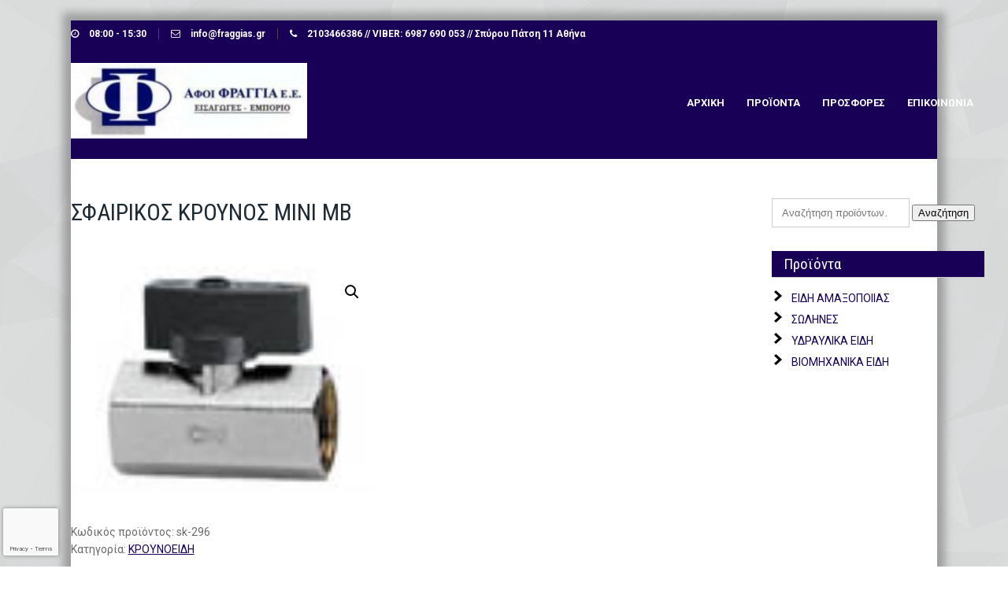

--- FILE ---
content_type: text/html; charset=UTF-8
request_url: https://fraggias.gr/product/%CF%83%CF%86%CE%B1%CE%B9%CF%81%CE%B9%CE%BA%CE%BF%CF%83-%CE%BA%CF%81%CE%BF%CF%85%CE%BD%CE%BF%CF%83-%CE%BC%CE%B9%CE%BD%CE%B9-%CE%BC%CE%B2/
body_size: 13194
content:
<!DOCTYPE html>
<html lang="el">
<head>
<meta charset="UTF-8">
<meta name="viewport" content="width=device-width">
<link rel="profile" href="https://gmpg.org/xfn/11">
<title>ΣΦΑΙΡΙΚΟΣ ΚΡΟΥΝΟΣ ΜΙΝΙ ΜΒ</title>
<meta name='robots' content='max-image-preview:large' />
<link rel='dns-prefetch' href='//fonts.googleapis.com' />
<link rel="alternate" type="application/rss+xml" title="Ροή RSS &raquo; " href="https://fraggias.gr/feed/" />
<link rel="alternate" type="application/rss+xml" title="Ροή Σχολίων &raquo; " href="https://fraggias.gr/comments/feed/" />
<link rel="alternate" type="application/rss+xml" title="Ροή Σχολίων  &raquo; ΣΦΑΙΡΙΚΟΣ ΚΡΟΥΝΟΣ ΜΙΝΙ ΜΒ" href="https://fraggias.gr/product/%cf%83%cf%86%ce%b1%ce%b9%cf%81%ce%b9%ce%ba%ce%bf%cf%83-%ce%ba%cf%81%ce%bf%cf%85%ce%bd%ce%bf%cf%83-%ce%bc%ce%b9%ce%bd%ce%b9-%ce%bc%ce%b2/feed/" />
<link rel="alternate" title="oEmbed (JSON)" type="application/json+oembed" href="https://fraggias.gr/wp-json/oembed/1.0/embed?url=https%3A%2F%2Ffraggias.gr%2Fproduct%2F%25cf%2583%25cf%2586%25ce%25b1%25ce%25b9%25cf%2581%25ce%25b9%25ce%25ba%25ce%25bf%25cf%2583-%25ce%25ba%25cf%2581%25ce%25bf%25cf%2585%25ce%25bd%25ce%25bf%25cf%2583-%25ce%25bc%25ce%25b9%25ce%25bd%25ce%25b9-%25ce%25bc%25ce%25b2%2F" />
<link rel="alternate" title="oEmbed (XML)" type="text/xml+oembed" href="https://fraggias.gr/wp-json/oembed/1.0/embed?url=https%3A%2F%2Ffraggias.gr%2Fproduct%2F%25cf%2583%25cf%2586%25ce%25b1%25ce%25b9%25cf%2581%25ce%25b9%25ce%25ba%25ce%25bf%25cf%2583-%25ce%25ba%25cf%2581%25ce%25bf%25cf%2585%25ce%25bd%25ce%25bf%25cf%2583-%25ce%25bc%25ce%25b9%25ce%25bd%25ce%25b9-%25ce%25bc%25ce%25b2%2F&#038;format=xml" />
<style id='wp-img-auto-sizes-contain-inline-css'>
img:is([sizes=auto i],[sizes^="auto," i]){contain-intrinsic-size:3000px 1500px}
/*# sourceURL=wp-img-auto-sizes-contain-inline-css */
</style>
<style id='wp-emoji-styles-inline-css'>

	img.wp-smiley, img.emoji {
		display: inline !important;
		border: none !important;
		box-shadow: none !important;
		height: 1em !important;
		width: 1em !important;
		margin: 0 0.07em !important;
		vertical-align: -0.1em !important;
		background: none !important;
		padding: 0 !important;
	}
/*# sourceURL=wp-emoji-styles-inline-css */
</style>
<link rel='stylesheet' id='wp-block-library-css' href='https://fraggias.gr/wp-includes/css/dist/block-library/style.min.css?ver=6.9' media='all' />
<link rel='stylesheet' id='wc-blocks-style-css' href='https://fraggias.gr/wp-content/plugins/woocommerce/assets/client/blocks/wc-blocks.css?ver=wc-9.5.1' media='all' />
<style id='global-styles-inline-css'>
:root{--wp--preset--aspect-ratio--square: 1;--wp--preset--aspect-ratio--4-3: 4/3;--wp--preset--aspect-ratio--3-4: 3/4;--wp--preset--aspect-ratio--3-2: 3/2;--wp--preset--aspect-ratio--2-3: 2/3;--wp--preset--aspect-ratio--16-9: 16/9;--wp--preset--aspect-ratio--9-16: 9/16;--wp--preset--color--black: #000000;--wp--preset--color--cyan-bluish-gray: #abb8c3;--wp--preset--color--white: #ffffff;--wp--preset--color--pale-pink: #f78da7;--wp--preset--color--vivid-red: #cf2e2e;--wp--preset--color--luminous-vivid-orange: #ff6900;--wp--preset--color--luminous-vivid-amber: #fcb900;--wp--preset--color--light-green-cyan: #7bdcb5;--wp--preset--color--vivid-green-cyan: #00d084;--wp--preset--color--pale-cyan-blue: #8ed1fc;--wp--preset--color--vivid-cyan-blue: #0693e3;--wp--preset--color--vivid-purple: #9b51e0;--wp--preset--gradient--vivid-cyan-blue-to-vivid-purple: linear-gradient(135deg,rgb(6,147,227) 0%,rgb(155,81,224) 100%);--wp--preset--gradient--light-green-cyan-to-vivid-green-cyan: linear-gradient(135deg,rgb(122,220,180) 0%,rgb(0,208,130) 100%);--wp--preset--gradient--luminous-vivid-amber-to-luminous-vivid-orange: linear-gradient(135deg,rgb(252,185,0) 0%,rgb(255,105,0) 100%);--wp--preset--gradient--luminous-vivid-orange-to-vivid-red: linear-gradient(135deg,rgb(255,105,0) 0%,rgb(207,46,46) 100%);--wp--preset--gradient--very-light-gray-to-cyan-bluish-gray: linear-gradient(135deg,rgb(238,238,238) 0%,rgb(169,184,195) 100%);--wp--preset--gradient--cool-to-warm-spectrum: linear-gradient(135deg,rgb(74,234,220) 0%,rgb(151,120,209) 20%,rgb(207,42,186) 40%,rgb(238,44,130) 60%,rgb(251,105,98) 80%,rgb(254,248,76) 100%);--wp--preset--gradient--blush-light-purple: linear-gradient(135deg,rgb(255,206,236) 0%,rgb(152,150,240) 100%);--wp--preset--gradient--blush-bordeaux: linear-gradient(135deg,rgb(254,205,165) 0%,rgb(254,45,45) 50%,rgb(107,0,62) 100%);--wp--preset--gradient--luminous-dusk: linear-gradient(135deg,rgb(255,203,112) 0%,rgb(199,81,192) 50%,rgb(65,88,208) 100%);--wp--preset--gradient--pale-ocean: linear-gradient(135deg,rgb(255,245,203) 0%,rgb(182,227,212) 50%,rgb(51,167,181) 100%);--wp--preset--gradient--electric-grass: linear-gradient(135deg,rgb(202,248,128) 0%,rgb(113,206,126) 100%);--wp--preset--gradient--midnight: linear-gradient(135deg,rgb(2,3,129) 0%,rgb(40,116,252) 100%);--wp--preset--font-size--small: 13px;--wp--preset--font-size--medium: 20px;--wp--preset--font-size--large: 36px;--wp--preset--font-size--x-large: 42px;--wp--preset--font-family--inter: "Inter", sans-serif;--wp--preset--font-family--cardo: Cardo;--wp--preset--spacing--20: 0.44rem;--wp--preset--spacing--30: 0.67rem;--wp--preset--spacing--40: 1rem;--wp--preset--spacing--50: 1.5rem;--wp--preset--spacing--60: 2.25rem;--wp--preset--spacing--70: 3.38rem;--wp--preset--spacing--80: 5.06rem;--wp--preset--shadow--natural: 6px 6px 9px rgba(0, 0, 0, 0.2);--wp--preset--shadow--deep: 12px 12px 50px rgba(0, 0, 0, 0.4);--wp--preset--shadow--sharp: 6px 6px 0px rgba(0, 0, 0, 0.2);--wp--preset--shadow--outlined: 6px 6px 0px -3px rgb(255, 255, 255), 6px 6px rgb(0, 0, 0);--wp--preset--shadow--crisp: 6px 6px 0px rgb(0, 0, 0);}:where(.is-layout-flex){gap: 0.5em;}:where(.is-layout-grid){gap: 0.5em;}body .is-layout-flex{display: flex;}.is-layout-flex{flex-wrap: wrap;align-items: center;}.is-layout-flex > :is(*, div){margin: 0;}body .is-layout-grid{display: grid;}.is-layout-grid > :is(*, div){margin: 0;}:where(.wp-block-columns.is-layout-flex){gap: 2em;}:where(.wp-block-columns.is-layout-grid){gap: 2em;}:where(.wp-block-post-template.is-layout-flex){gap: 1.25em;}:where(.wp-block-post-template.is-layout-grid){gap: 1.25em;}.has-black-color{color: var(--wp--preset--color--black) !important;}.has-cyan-bluish-gray-color{color: var(--wp--preset--color--cyan-bluish-gray) !important;}.has-white-color{color: var(--wp--preset--color--white) !important;}.has-pale-pink-color{color: var(--wp--preset--color--pale-pink) !important;}.has-vivid-red-color{color: var(--wp--preset--color--vivid-red) !important;}.has-luminous-vivid-orange-color{color: var(--wp--preset--color--luminous-vivid-orange) !important;}.has-luminous-vivid-amber-color{color: var(--wp--preset--color--luminous-vivid-amber) !important;}.has-light-green-cyan-color{color: var(--wp--preset--color--light-green-cyan) !important;}.has-vivid-green-cyan-color{color: var(--wp--preset--color--vivid-green-cyan) !important;}.has-pale-cyan-blue-color{color: var(--wp--preset--color--pale-cyan-blue) !important;}.has-vivid-cyan-blue-color{color: var(--wp--preset--color--vivid-cyan-blue) !important;}.has-vivid-purple-color{color: var(--wp--preset--color--vivid-purple) !important;}.has-black-background-color{background-color: var(--wp--preset--color--black) !important;}.has-cyan-bluish-gray-background-color{background-color: var(--wp--preset--color--cyan-bluish-gray) !important;}.has-white-background-color{background-color: var(--wp--preset--color--white) !important;}.has-pale-pink-background-color{background-color: var(--wp--preset--color--pale-pink) !important;}.has-vivid-red-background-color{background-color: var(--wp--preset--color--vivid-red) !important;}.has-luminous-vivid-orange-background-color{background-color: var(--wp--preset--color--luminous-vivid-orange) !important;}.has-luminous-vivid-amber-background-color{background-color: var(--wp--preset--color--luminous-vivid-amber) !important;}.has-light-green-cyan-background-color{background-color: var(--wp--preset--color--light-green-cyan) !important;}.has-vivid-green-cyan-background-color{background-color: var(--wp--preset--color--vivid-green-cyan) !important;}.has-pale-cyan-blue-background-color{background-color: var(--wp--preset--color--pale-cyan-blue) !important;}.has-vivid-cyan-blue-background-color{background-color: var(--wp--preset--color--vivid-cyan-blue) !important;}.has-vivid-purple-background-color{background-color: var(--wp--preset--color--vivid-purple) !important;}.has-black-border-color{border-color: var(--wp--preset--color--black) !important;}.has-cyan-bluish-gray-border-color{border-color: var(--wp--preset--color--cyan-bluish-gray) !important;}.has-white-border-color{border-color: var(--wp--preset--color--white) !important;}.has-pale-pink-border-color{border-color: var(--wp--preset--color--pale-pink) !important;}.has-vivid-red-border-color{border-color: var(--wp--preset--color--vivid-red) !important;}.has-luminous-vivid-orange-border-color{border-color: var(--wp--preset--color--luminous-vivid-orange) !important;}.has-luminous-vivid-amber-border-color{border-color: var(--wp--preset--color--luminous-vivid-amber) !important;}.has-light-green-cyan-border-color{border-color: var(--wp--preset--color--light-green-cyan) !important;}.has-vivid-green-cyan-border-color{border-color: var(--wp--preset--color--vivid-green-cyan) !important;}.has-pale-cyan-blue-border-color{border-color: var(--wp--preset--color--pale-cyan-blue) !important;}.has-vivid-cyan-blue-border-color{border-color: var(--wp--preset--color--vivid-cyan-blue) !important;}.has-vivid-purple-border-color{border-color: var(--wp--preset--color--vivid-purple) !important;}.has-vivid-cyan-blue-to-vivid-purple-gradient-background{background: var(--wp--preset--gradient--vivid-cyan-blue-to-vivid-purple) !important;}.has-light-green-cyan-to-vivid-green-cyan-gradient-background{background: var(--wp--preset--gradient--light-green-cyan-to-vivid-green-cyan) !important;}.has-luminous-vivid-amber-to-luminous-vivid-orange-gradient-background{background: var(--wp--preset--gradient--luminous-vivid-amber-to-luminous-vivid-orange) !important;}.has-luminous-vivid-orange-to-vivid-red-gradient-background{background: var(--wp--preset--gradient--luminous-vivid-orange-to-vivid-red) !important;}.has-very-light-gray-to-cyan-bluish-gray-gradient-background{background: var(--wp--preset--gradient--very-light-gray-to-cyan-bluish-gray) !important;}.has-cool-to-warm-spectrum-gradient-background{background: var(--wp--preset--gradient--cool-to-warm-spectrum) !important;}.has-blush-light-purple-gradient-background{background: var(--wp--preset--gradient--blush-light-purple) !important;}.has-blush-bordeaux-gradient-background{background: var(--wp--preset--gradient--blush-bordeaux) !important;}.has-luminous-dusk-gradient-background{background: var(--wp--preset--gradient--luminous-dusk) !important;}.has-pale-ocean-gradient-background{background: var(--wp--preset--gradient--pale-ocean) !important;}.has-electric-grass-gradient-background{background: var(--wp--preset--gradient--electric-grass) !important;}.has-midnight-gradient-background{background: var(--wp--preset--gradient--midnight) !important;}.has-small-font-size{font-size: var(--wp--preset--font-size--small) !important;}.has-medium-font-size{font-size: var(--wp--preset--font-size--medium) !important;}.has-large-font-size{font-size: var(--wp--preset--font-size--large) !important;}.has-x-large-font-size{font-size: var(--wp--preset--font-size--x-large) !important;}
/*# sourceURL=global-styles-inline-css */
</style>

<style id='classic-theme-styles-inline-css'>
/*! This file is auto-generated */
.wp-block-button__link{color:#fff;background-color:#32373c;border-radius:9999px;box-shadow:none;text-decoration:none;padding:calc(.667em + 2px) calc(1.333em + 2px);font-size:1.125em}.wp-block-file__button{background:#32373c;color:#fff;text-decoration:none}
/*# sourceURL=/wp-includes/css/classic-themes.min.css */
</style>
<link rel='stylesheet' id='dashicons-css' href='https://fraggias.gr/wp-includes/css/dashicons.min.css?ver=6.9' media='all' />
<link rel='stylesheet' id='al_product_styles-css' href='https://fraggias.gr/wp-content/plugins/ecommerce-product-catalog/css/al_product.min.css?timestamp=1735909735&#038;ver=6.9' media='all' />
<link rel='stylesheet' id='ic_blocks-css' href='https://fraggias.gr/wp-content/plugins/ecommerce-product-catalog/includes/blocks/ic-blocks.min.css?timestamp=1735909735&#038;ver=6.9' media='all' />
<link rel='stylesheet' id='photoswipe-css' href='https://fraggias.gr/wp-content/plugins/woocommerce/assets/css/photoswipe/photoswipe.min.css?ver=9.5.1' media='all' />
<link rel='stylesheet' id='photoswipe-default-skin-css' href='https://fraggias.gr/wp-content/plugins/woocommerce/assets/css/photoswipe/default-skin/default-skin.min.css?ver=9.5.1' media='all' />
<link rel='stylesheet' id='woocommerce-layout-css' href='https://fraggias.gr/wp-content/plugins/woocommerce/assets/css/woocommerce-layout.css?ver=9.5.1' media='all' />
<link rel='stylesheet' id='woocommerce-smallscreen-css' href='https://fraggias.gr/wp-content/plugins/woocommerce/assets/css/woocommerce-smallscreen.css?ver=9.5.1' media='only screen and (max-width: 768px)' />
<link rel='stylesheet' id='woocommerce-general-css' href='https://fraggias.gr/wp-content/plugins/woocommerce/assets/css/woocommerce.css?ver=9.5.1' media='all' />
<style id='woocommerce-inline-inline-css'>
.woocommerce form .form-row .required { visibility: visible; }
/*# sourceURL=woocommerce-inline-inline-css */
</style>
<link rel='stylesheet' id='transportation-font-css' href='https://fonts.googleapis.com/css?family=Montserrat%3A300%2C400%2C500%2C600%2C700%7CRoboto%3A300%2C400%2C500%2C700%7CRoboto+Condensed%3A300%2C400%2C700&#038;ver=6.9' media='all' />
<link rel='stylesheet' id='transportation-basic-style-css' href='https://fraggias.gr/wp-content/themes/transportation/style.css?ver=6.9' media='all' />
<link rel='stylesheet' id='transportation-responsive-style-css' href='https://fraggias.gr/wp-content/themes/transportation/css/theme-responsive.css?ver=6.9' media='all' />
<link rel='stylesheet' id='nivo-style-css' href='https://fraggias.gr/wp-content/themes/transportation/css/nivo-slider.css?ver=6.9' media='all' />
<link rel='stylesheet' id='font-awesome-style-css' href='https://fraggias.gr/wp-content/themes/transportation/css/font-awesome.css?ver=6.9' media='all' />
<script src="https://fraggias.gr/wp-includes/js/jquery/jquery.min.js?ver=3.7.1" id="jquery-core-js"></script>
<script src="https://fraggias.gr/wp-includes/js/jquery/jquery-migrate.min.js?ver=3.4.1" id="jquery-migrate-js"></script>
<script src="https://fraggias.gr/wp-content/plugins/woocommerce/assets/js/jquery-blockui/jquery.blockUI.min.js?ver=2.7.0-wc.9.5.1" id="jquery-blockui-js" defer data-wp-strategy="defer"></script>
<script id="wc-add-to-cart-js-extra">
var wc_add_to_cart_params = {"ajax_url":"/wp-admin/admin-ajax.php","wc_ajax_url":"/?wc-ajax=%%endpoint%%","i18n_view_cart":"\u039a\u03b1\u03bb\u03ac\u03b8\u03b9","cart_url":"https://fraggias.gr/cart/","is_cart":"","cart_redirect_after_add":"no"};
//# sourceURL=wc-add-to-cart-js-extra
</script>
<script src="https://fraggias.gr/wp-content/plugins/woocommerce/assets/js/frontend/add-to-cart.min.js?ver=9.5.1" id="wc-add-to-cart-js" defer data-wp-strategy="defer"></script>
<script src="https://fraggias.gr/wp-content/plugins/woocommerce/assets/js/zoom/jquery.zoom.min.js?ver=1.7.21-wc.9.5.1" id="zoom-js" defer data-wp-strategy="defer"></script>
<script src="https://fraggias.gr/wp-content/plugins/woocommerce/assets/js/flexslider/jquery.flexslider.min.js?ver=2.7.2-wc.9.5.1" id="flexslider-js" defer data-wp-strategy="defer"></script>
<script src="https://fraggias.gr/wp-content/plugins/woocommerce/assets/js/photoswipe/photoswipe.min.js?ver=4.1.1-wc.9.5.1" id="photoswipe-js" defer data-wp-strategy="defer"></script>
<script src="https://fraggias.gr/wp-content/plugins/woocommerce/assets/js/photoswipe/photoswipe-ui-default.min.js?ver=4.1.1-wc.9.5.1" id="photoswipe-ui-default-js" defer data-wp-strategy="defer"></script>
<script id="wc-single-product-js-extra">
var wc_single_product_params = {"i18n_required_rating_text":"\u03a0\u03b1\u03c1\u03b1\u03ba\u03b1\u03bb\u03bf\u03cd\u03bc\u03b5, \u03b5\u03c0\u03b9\u03bb\u03ad\u03be\u03c4\u03b5 \u03bc\u03af\u03b1 \u03b2\u03b1\u03b8\u03bc\u03bf\u03bb\u03bf\u03b3\u03af\u03b1","i18n_product_gallery_trigger_text":"View full-screen image gallery","review_rating_required":"yes","flexslider":{"rtl":false,"animation":"slide","smoothHeight":true,"directionNav":false,"controlNav":"thumbnails","slideshow":false,"animationSpeed":500,"animationLoop":false,"allowOneSlide":false},"zoom_enabled":"1","zoom_options":[],"photoswipe_enabled":"1","photoswipe_options":{"shareEl":false,"closeOnScroll":false,"history":false,"hideAnimationDuration":0,"showAnimationDuration":0},"flexslider_enabled":"1"};
//# sourceURL=wc-single-product-js-extra
</script>
<script src="https://fraggias.gr/wp-content/plugins/woocommerce/assets/js/frontend/single-product.min.js?ver=9.5.1" id="wc-single-product-js" defer data-wp-strategy="defer"></script>
<script src="https://fraggias.gr/wp-content/plugins/woocommerce/assets/js/js-cookie/js.cookie.min.js?ver=2.1.4-wc.9.5.1" id="js-cookie-js" defer data-wp-strategy="defer"></script>
<script id="woocommerce-js-extra">
var woocommerce_params = {"ajax_url":"/wp-admin/admin-ajax.php","wc_ajax_url":"/?wc-ajax=%%endpoint%%"};
//# sourceURL=woocommerce-js-extra
</script>
<script src="https://fraggias.gr/wp-content/plugins/woocommerce/assets/js/frontend/woocommerce.min.js?ver=9.5.1" id="woocommerce-js" defer data-wp-strategy="defer"></script>
<script src="https://fraggias.gr/wp-content/themes/transportation/js/jquery.nivo.slider.js?ver=6.9" id="jquery-nivo-slider-js-js"></script>
<script src="https://fraggias.gr/wp-content/themes/transportation/js/custom.js?ver=6.9" id="transportation-customscripts-js"></script>
<link rel="https://api.w.org/" href="https://fraggias.gr/wp-json/" /><link rel="alternate" title="JSON" type="application/json" href="https://fraggias.gr/wp-json/wp/v2/product/821" /><link rel="EditURI" type="application/rsd+xml" title="RSD" href="https://fraggias.gr/xmlrpc.php?rsd" />
<meta name="generator" content="WordPress 6.9" />
<meta name="generator" content="WooCommerce 9.5.1" />
<link rel="canonical" href="https://fraggias.gr/product/%cf%83%cf%86%ce%b1%ce%b9%cf%81%ce%b9%ce%ba%ce%bf%cf%83-%ce%ba%cf%81%ce%bf%cf%85%ce%bd%ce%bf%cf%83-%ce%bc%ce%b9%ce%bd%ce%b9-%ce%bc%ce%b2/" />
<link rel='shortlink' href='https://fraggias.gr/?p=821' />
<style>
	.header-top,
	.feat-box{
		background-color:#170056;
	}
	#header,
	.sitenav ul li.menu-item-has-children:hover > ul,
	.sitenav ul li.menu-item-has-children:focus > ul,
	.sitenav ul li.menu-item-has-children.focus > ul{
		background-color:#170056;
	}
	a,
	.tm_client strong,
	.postmeta a:hover,
	#sidebar ul li a:hover,
	.blog-post h3.entry-title,
	a.blog-more:hover,
	#commentform input#submit,
	input.search-submit,
	.blog-date .date{
		color:#170056;
	}
	h3.widget-title,
	.nav-links .current,
	.nav-links a:hover,
	p.form-submit input[type="submit"],
	.transport-slider .inner-caption .sliderbtn,
	.read-more,
	.nivo-controlNav a,
	h2.section_title:after,
	.massage-slider .inner-caption .sliderbtn,
	.cta-btn a{
		background-color:#170056;
	}
	.header-top-left span i,
	p.site-description,
	.sitenav ul li.current_page_item a,
	.sitenav ul li a:hover,
	.sitenav ul li.current_page_item ul li a:hover{
		color:#ffffff;
	}
	.cta-btn a:hover,
	.massage-slider .inner-caption .sliderbtn:hover{
		background-color:#ffffff;
	}
	.copyright-wrapper{
		background-color:#353534;
	}
</style>
	<noscript><style>.woocommerce-product-gallery{ opacity: 1 !important; }</style></noscript>
	<meta name="generator" content="Elementor 3.26.3; features: additional_custom_breakpoints; settings: css_print_method-external, google_font-enabled, font_display-swap">
			<style>
				.e-con.e-parent:nth-of-type(n+4):not(.e-lazyloaded):not(.e-no-lazyload),
				.e-con.e-parent:nth-of-type(n+4):not(.e-lazyloaded):not(.e-no-lazyload) * {
					background-image: none !important;
				}
				@media screen and (max-height: 1024px) {
					.e-con.e-parent:nth-of-type(n+3):not(.e-lazyloaded):not(.e-no-lazyload),
					.e-con.e-parent:nth-of-type(n+3):not(.e-lazyloaded):not(.e-no-lazyload) * {
						background-image: none !important;
					}
				}
				@media screen and (max-height: 640px) {
					.e-con.e-parent:nth-of-type(n+2):not(.e-lazyloaded):not(.e-no-lazyload),
					.e-con.e-parent:nth-of-type(n+2):not(.e-lazyloaded):not(.e-no-lazyload) * {
						background-image: none !important;
					}
				}
			</style>
				<style type="text/css">
			#header{
			background-image: url();
			background-position: center top;
		}
		h1.site-title a { color:#f2f2f2;}
		
	</style>
	<style class='wp-fonts-local'>
@font-face{font-family:Inter;font-style:normal;font-weight:300 900;font-display:fallback;src:url('https://fraggias.gr/wp-content/plugins/woocommerce/assets/fonts/Inter-VariableFont_slnt,wght.woff2') format('woff2');font-stretch:normal;}
@font-face{font-family:Cardo;font-style:normal;font-weight:400;font-display:fallback;src:url('https://fraggias.gr/wp-content/plugins/woocommerce/assets/fonts/cardo_normal_400.woff2') format('woff2');}
</style>
<link rel="icon" href="https://fraggias.gr/wp-content/uploads/2023/01/cropped-favicon-32x32.jpg" sizes="32x32" />
<link rel="icon" href="https://fraggias.gr/wp-content/uploads/2023/01/cropped-favicon-192x192.jpg" sizes="192x192" />
<link rel="apple-touch-icon" href="https://fraggias.gr/wp-content/uploads/2023/01/cropped-favicon-180x180.jpg" />
<meta name="msapplication-TileImage" content="https://fraggias.gr/wp-content/uploads/2023/01/cropped-favicon-270x270.jpg" />
		<style id="wp-custom-css">
			.nivo-caption{
	/*display:none !important;*/
	text-shadow:5px 5px 5px black;
	font-size:30px;
}
.current_page_item{
	border-bottom: 3px solid #ffffff !important;
	transition:.01s !important;
}
.postmeta{
	display:none !important;	
}
/*Αλλαγή Ελληνικών σε Αγγλικά*/
.ic_tabs>h3>a{
	visibility:hidden !important;
}
.ic_tabs>h3>a::after{
	visibility:visible;
	content:"Περιγραφή";
	margin-left:-97px !important;
}
.catalog-header{
	visibility:hidden;
}
.catalog-header:after{
	content:"Σχετικά προϊόντα:";
	visibility:visible !important;
		margin-left:-190px !important;
}

.read-more a{
	visibility:hidden;
}
.read-more a:after{
	content:"περισσότερα";
	visibility:visible !important;
	margin-left:-81px !important;
}

/*Αλλαγή μεγέθους λογότυπου*/
.custom-logo{
	width:300px;
}
/*.read-more{
	display:none !important;
}*/
/*-----Woocommerce-----*/
.woocommerce ul.products{
	height:300px !important;
}
#sidebar ul li {
	background-position: left top !important;
}
.woocommerce ul.products li.product a img{
	height: 250px !important;
	border: 1px solid gray !important;
}
.woocommerce ul.products li.product .woocommerce-loop-product__title{
	height: 45px !important;
	background: #170056  !important;
    color: #fff  !important;
    text-align: center  !important;
	
}
.woocommerce ul.products li.product .button{
	width: 100% !important;
}
.woocommerce a.button{
	text-align: center !important;
	display:none !important;
}
.woocommerce-result-count{
	display: none !important;	
}
.woocommerce-ordering{
	display: none !important;	
}
/*.product{
	pointer-events: none !important;
}*/
input.search-field{
	width: 175px !important;
}
.wp-element-button{
	background:#170056 !important;
	color:#fff;
	padding:10px 13px !important;
	margin-left:-5px !important;
	
}

/*Εμφάνιση-Εξαφάνιση κατηγορίας Προϊόντα*/
/*.cat-item-18{
	display:none !important;
}*/
/*Στη σελίδα του κάθε προϊοντος  η κατηγορία παέι κάτω από τον κωδικό*/
.product_meta{
	display:flex !important;
	flex-direction:column !important;
}
/*Εμφάνιση-Εξαφάνιση πλαισίου σχολίων*/
.comments-area{
	display:none !important;
}
/*Στοίχηση τίτλου σκετικών προϊόντων*/
.woocommerce div.product {
    display: flex;
    flex-direction: column;
}

/* Move reCAPTCHA v3 badge to the left */
 
 .grecaptcha-badge {
  width: 70px !important;
  overflow: hidden !important;
  transition: all 0.3s ease !important;
  left: 4px !important;
}
.grecaptcha-badge:hover {
  width: 256px !important;
}
/*new product*/
div#after-product-details,.back-to-products,.related-products{
	display: block !important;	
}
body{
	margin-top:2% !important;
	margin-left:7% !important;
	margin-right:7% !important;
	z-index:1000 !important;
	box-shadow: -0.5px 0 10px 10px 
		rgba(120,120,120,0.6) !important;
		/*rgba(31, 73, 125, 0.8);
	box-shadow: 10px  10px 10px 10px rgb(120,120,120)
!important;*/
}
#sidebar{
		margin-left:-4%!important;
}
html{
	background-image: url(https://fraggias.gr/wp-content/uploads/2023/01/fraggiasBg.png)!important;
	background-repeat:repeat !important;
}

.footer-copy {
  text-align: center;
}

.footer-main,
.footer-sep,
.footer-powered {
  display: inline;
}

@media (max-width: 418px) {
  .footer-powered {
    display: block;
    margin-top: 6px;
  }
  .footer-sep {
    display: none;
  }
}
		</style>
		</head>

<body class="wp-singular product-template-default single single-product postid-821 wp-custom-logo wp-embed-responsive wp-theme-transportation theme-transportation woocommerce woocommerce-page woocommerce-no-js elementor-default elementor-kit-83">
<a class="skip-link screen-reader-text" href="#sitemain">
	Skip to content</a>

<div class="header-top"><div class="container"><div class="flex-box"><div class="header-top-left"><span><i class="fa fa-clock-o"></i> 08:00 - 15:30</span><span><i class="fa fa-envelope-o"></i> info@fraggias.gr</span><span><i class="fa fa-phone"></i> 2103466386 // VIBER: 6987 690 053 // Σπύρου Πάτση 11 Αθήνα</span></div></div></div></div>
<header id="header" class="header">
	<div class="container">
		<div class="flex-box">
			
			<div class="header-left">
				<div class="site-logo">
											<div class="custom-logo">
							<a href="https://fraggias.gr/" class="custom-logo-link" rel="home"><img width="240" height="77" src="https://fraggias.gr/wp-content/uploads/2025/01/cropped-fraggias.jpg" class="custom-logo" alt="" decoding="async" srcset="https://fraggias.gr/wp-content/uploads/2025/01/cropped-fraggias.jpg 240w, https://fraggias.gr/wp-content/uploads/2025/01/cropped-fraggias-1x1.jpg 1w" sizes="(max-width: 240px) 100vw, 240px" /></a>						</div><!-- cutom logo -->
										<div class="site-title-desc">
						<h1 class="site-title">
							<a href="https://fraggias.gr/" rel="home"></a>
						</h1>
											</div><!-- site-title-desc -->
				</div><!-- site-logo -->
			</div><!-- header right -->
			
			<div class="header-right">
				<div class="toggle">
					<a class="toggleMenu" href="#">Menu</a>
				</div><!-- toggle --> 	
				<nav id="main-navigation" class="site-navigation primary-navigation sitenav" role="navigation">		
					<div class="menu-main-menu-container"><ul id="menu-main-menu" class="menu"><li id="menu-item-1410" class="menu-item menu-item-type-post_type menu-item-object-page menu-item-home menu-item-1410"><a href="https://fraggias.gr/">ΑΡΧΙΚΗ</a></li>
<li id="menu-item-2111" class="menu-item menu-item-type-post_type menu-item-object-page menu-item-2111"><a href="https://fraggias.gr/proionta/">ΠΡΟΪΟΝΤΑ</a></li>
<li id="menu-item-18" class="menu-item menu-item-type-post_type menu-item-object-page menu-item-18"><a href="https://fraggias.gr/news/">ΠΡΟΣΦΟΡΕΣ</a></li>
<li id="menu-item-19" class="menu-item menu-item-type-post_type menu-item-object-page menu-item-19"><a href="https://fraggias.gr/%ce%b5%cf%80%ce%b9%ce%ba%ce%bf%ce%b9%ce%bd%cf%89%ce%bd%ce%b9%ce%b1/">ΕΠΙΚΟΙΝΩΝΙΑ</a></li>
</ul></div>				</nav>
			</div><!-- navigation -->
			
		</div><!-- flex-box -->
	</div><!-- wrap -->
</header><!-- header -->  <div class="main-container">
<div class="content-area">
    <div class="middle-align content_sidebar">
        <div class="site-main" id="sitemain">
			                <article id="post-821" class="single-post post-821 product type-product status-publish has-post-thumbnail product_cat-70 first instock shipping-taxable product-type-simple">

    <header class="entry-header">
        <h1 class="entry-title">ΣΦΑΙΡΙΚΟΣ ΚΡΟΥΝΟΣ ΜΙΝΙ ΜΒ</h1>
    </header><!-- .entry-header -->

    <div class="entry-content">
        <div class="postmeta">
            <div class="post-date">24 Ιανουαρίου, 2023</div><!-- post-date -->
            <div class="post-comment"> | <a href="https://fraggias.gr/product/%cf%83%cf%86%ce%b1%ce%b9%cf%81%ce%b9%ce%ba%ce%bf%cf%83-%ce%ba%cf%81%ce%bf%cf%85%ce%bd%ce%bf%cf%83-%ce%bc%ce%b9%ce%bd%ce%b9-%ce%bc%ce%b2/#respond">Δεν υπάρχουν Σχόλια</a></div>
            <div class="clear"></div>
        </div><!-- postmeta -->
		<div class="post-thumb"></div><br />        <div class="woocommerce">			<div class="single-product" data-product-page-preselected-id="0">
				<div class="woocommerce-notices-wrapper"></div><div id="product-821" class="product type-product post-821 status-publish instock product_cat-70 has-post-thumbnail shipping-taxable product-type-simple">

	<div class="woocommerce-product-gallery woocommerce-product-gallery--with-images woocommerce-product-gallery--columns-4 images" data-columns="4" style="opacity: 0; transition: opacity .25s ease-in-out;">
	<div class="woocommerce-product-gallery__wrapper">
		<div data-thumb="https://fraggias.gr/wp-content/uploads/2023/01/sfairikos.mini_.mb_.jpg" data-thumb-alt="ΣΦΑΙΡΙΚΟΣ ΚΡΟΥΝΟΣ ΜΙΝΙ ΜΒ" data-thumb-srcset="https://fraggias.gr/wp-content/uploads/2023/01/sfairikos.mini_.mb_.jpg 100w, https://fraggias.gr/wp-content/uploads/2023/01/sfairikos.mini_.mb_-1x1.jpg 1w"  data-thumb-sizes="(max-width: 100px) 100vw, 100px" class="woocommerce-product-gallery__image"><a href="https://fraggias.gr/wp-content/uploads/2023/01/sfairikos.mini_.mb_.jpg"><img decoding="async" width="100" height="74" src="https://fraggias.gr/wp-content/uploads/2023/01/sfairikos.mini_.mb_.jpg" class="wp-post-image" alt="ΣΦΑΙΡΙΚΟΣ ΚΡΟΥΝΟΣ ΜΙΝΙ ΜΒ" data-caption="" data-src="https://fraggias.gr/wp-content/uploads/2023/01/sfairikos.mini_.mb_.jpg" data-large_image="https://fraggias.gr/wp-content/uploads/2023/01/sfairikos.mini_.mb_.jpg" data-large_image_width="100" data-large_image_height="74" srcset="https://fraggias.gr/wp-content/uploads/2023/01/sfairikos.mini_.mb_.jpg 100w, https://fraggias.gr/wp-content/uploads/2023/01/sfairikos.mini_.mb_-1x1.jpg 1w" sizes="(max-width: 100px) 100vw, 100px" /></a></div>	</div>
</div>

	<div class="summary entry-summary">
		<p class="price"></p>
<div class="product_meta">

	
	
		<span class="sku_wrapper">Κωδικός προϊόντος: <span class="sku">sk-296</span></span>

	
	<span class="posted_in">Κατηγορία: <a href="https://fraggias.gr/product-category/%cf%85%ce%b4%cf%81%ce%b1%cf%85%ce%bb%ce%b9%ce%ba%ce%b1-%ce%b5%ce%b9%ce%b4%ce%b7/%ce%ba%cf%81%ce%bf%cf%85%ce%bd%ce%bf%ce%b5%ce%b9%ce%b4%ce%b7/" rel="tag">ΚΡΟΥΝΟΕΙΔΗ</a></span>
	
	
</div>
	</div>

	
	<section class="related products">

					<h2>Σχετικά προϊόντα</h2>
				
		<ul class="products columns-4">

			
					<li class="product type-product post-843 status-publish first instock product_cat-70 has-post-thumbnail shipping-taxable product-type-simple">
	<a href="https://fraggias.gr/product/%ce%b2%ce%b1%ce%bb%ce%b2%ce%b9%ce%b4%ce%b1-%ce%b1%ce%bd%cf%84%ce%b5%cf%80%ce%b9%cf%83%cf%84%cf%81%ce%bf%cf%86%ce%b7%cf%83-%ce%b9%cf%84%ce%b1%ce%bb%ce%b9%ce%b1%cf%83/" class="woocommerce-LoopProduct-link woocommerce-loop-product__link"><img decoding="async" width="100" height="75" src="https://fraggias.gr/wp-content/uploads/2023/01/balbida.rast_1.jpg" class="attachment-woocommerce_thumbnail size-woocommerce_thumbnail" alt="" srcset="https://fraggias.gr/wp-content/uploads/2023/01/balbida.rast_1.jpg 100w, https://fraggias.gr/wp-content/uploads/2023/01/balbida.rast_1-1x1.jpg 1w" sizes="(max-width: 100px) 100vw, 100px" /><h2 class="woocommerce-loop-product__title">ΒΑΛΒΙΔΑ ΑΝΤΕΠΙΣΤΡΟΦΗΣ ΙΤΑΛΙΑΣ</h2>
</a><a href="https://fraggias.gr/product/%ce%b2%ce%b1%ce%bb%ce%b2%ce%b9%ce%b4%ce%b1-%ce%b1%ce%bd%cf%84%ce%b5%cf%80%ce%b9%cf%83%cf%84%cf%81%ce%bf%cf%86%ce%b7%cf%83-%ce%b9%cf%84%ce%b1%ce%bb%ce%b9%ce%b1%cf%83/" aria-describedby="woocommerce_loop_add_to_cart_link_describedby_843" data-quantity="1" class="button product_type_simple" data-product_id="843" data-product_sku="sk-308" aria-label="Διαβάστε περισσότερα για &ldquo;ΒΑΛΒΙΔΑ ΑΝΤΕΠΙΣΤΡΟΦΗΣ ΙΤΑΛΙΑΣ&rdquo;" rel="nofollow" data-success_message="">Διαβάστε περισσότερα</a>	<span id="woocommerce_loop_add_to_cart_link_describedby_843" class="screen-reader-text">
			</span>
</li>

			
					<li class="product type-product post-831 status-publish instock product_cat-70 has-post-thumbnail shipping-taxable product-type-simple">
	<a href="https://fraggias.gr/product/%ce%ba%ce%b1%ce%bd%ce%bf%cf%85%ce%bb%ce%b1-cim/" class="woocommerce-LoopProduct-link woocommerce-loop-product__link"><img loading="lazy" decoding="async" width="100" height="100" src="https://fraggias.gr/wp-content/uploads/2023/01/kanoula.cim_.jpg" class="attachment-woocommerce_thumbnail size-woocommerce_thumbnail" alt="" srcset="https://fraggias.gr/wp-content/uploads/2023/01/kanoula.cim_.jpg 100w, https://fraggias.gr/wp-content/uploads/2023/01/kanoula.cim_-1x1.jpg 1w" sizes="(max-width: 100px) 100vw, 100px" /><h2 class="woocommerce-loop-product__title">ΚΑΝΟΥΛΑ CIM</h2>
</a><a href="https://fraggias.gr/product/%ce%ba%ce%b1%ce%bd%ce%bf%cf%85%ce%bb%ce%b1-cim/" aria-describedby="woocommerce_loop_add_to_cart_link_describedby_831" data-quantity="1" class="button product_type_simple" data-product_id="831" data-product_sku="sk-301" aria-label="Διαβάστε περισσότερα για &ldquo;ΚΑΝΟΥΛΑ CIM&rdquo;" rel="nofollow" data-success_message="">Διαβάστε περισσότερα</a>	<span id="woocommerce_loop_add_to_cart_link_describedby_831" class="screen-reader-text">
			</span>
</li>

			
					<li class="product type-product post-827 status-publish instock product_cat-70 has-post-thumbnail shipping-taxable product-type-simple">
	<a href="https://fraggias.gr/product/%cf%83%cf%86%ce%b1%ce%b9%cf%81%ce%b9%ce%ba%ce%bf%cf%83-%ce%ba%cf%81%ce%bf%cf%85%ce%bd%ce%bf%cf%83-%cf%80%ce%b5%cf%84%ce%b1%ce%bb%ce%bf%cf%85%ce%b4%ce%b1-%ce%bc%ce%b2/" class="woocommerce-LoopProduct-link woocommerce-loop-product__link"><img loading="lazy" decoding="async" width="100" height="100" src="https://fraggias.gr/wp-content/uploads/2023/01/sfairikos.krounos.petalouda.mb_.jpg" class="attachment-woocommerce_thumbnail size-woocommerce_thumbnail" alt="" srcset="https://fraggias.gr/wp-content/uploads/2023/01/sfairikos.krounos.petalouda.mb_.jpg 100w, https://fraggias.gr/wp-content/uploads/2023/01/sfairikos.krounos.petalouda.mb_-1x1.jpg 1w" sizes="(max-width: 100px) 100vw, 100px" /><h2 class="woocommerce-loop-product__title">ΣΦΑΙΡΙΚΟΣ ΚΡΟΥΝΟΣ ΠΕΤΑΛΟΥΔΑ ΜΒ</h2>
</a><a href="https://fraggias.gr/product/%cf%83%cf%86%ce%b1%ce%b9%cf%81%ce%b9%ce%ba%ce%bf%cf%83-%ce%ba%cf%81%ce%bf%cf%85%ce%bd%ce%bf%cf%83-%cf%80%ce%b5%cf%84%ce%b1%ce%bb%ce%bf%cf%85%ce%b4%ce%b1-%ce%bc%ce%b2/" aria-describedby="woocommerce_loop_add_to_cart_link_describedby_827" data-quantity="1" class="button product_type_simple" data-product_id="827" data-product_sku="sk-299" aria-label="Διαβάστε περισσότερα για &ldquo;ΣΦΑΙΡΙΚΟΣ ΚΡΟΥΝΟΣ ΠΕΤΑΛΟΥΔΑ ΜΒ&rdquo;" rel="nofollow" data-success_message="">Διαβάστε περισσότερα</a>	<span id="woocommerce_loop_add_to_cart_link_describedby_827" class="screen-reader-text">
			</span>
</li>

			
					<li class="product type-product post-823 status-publish last instock product_cat-70 has-post-thumbnail shipping-taxable product-type-simple">
	<a href="https://fraggias.gr/product/%cf%83%cf%86%ce%b1%ce%b9%cf%81%ce%b9%ce%ba%ce%bf%cf%83-%ce%ba%cf%81%ce%bf%cf%85%ce%bd%ce%bf%cf%83-%ce%bc%ce%b9%ce%bd%ce%b9-%ce%bce%ce%b2/" class="woocommerce-LoopProduct-link woocommerce-loop-product__link"><img loading="lazy" decoding="async" width="100" height="100" src="https://fraggias.gr/wp-content/uploads/2023/01/sfairikos.mini_.meb_.jpg" class="attachment-woocommerce_thumbnail size-woocommerce_thumbnail" alt="" srcset="https://fraggias.gr/wp-content/uploads/2023/01/sfairikos.mini_.meb_.jpg 100w, https://fraggias.gr/wp-content/uploads/2023/01/sfairikos.mini_.meb_-1x1.jpg 1w" sizes="(max-width: 100px) 100vw, 100px" /><h2 class="woocommerce-loop-product__title">ΣΦΑΙΡΙΚΟΣ ΚΡΟΥΝΟΣ ΜΙΝΙ ΜEΒ</h2>
</a><a href="https://fraggias.gr/product/%cf%83%cf%86%ce%b1%ce%b9%cf%81%ce%b9%ce%ba%ce%bf%cf%83-%ce%ba%cf%81%ce%bf%cf%85%ce%bd%ce%bf%cf%83-%ce%bc%ce%b9%ce%bd%ce%b9-%ce%bce%ce%b2/" aria-describedby="woocommerce_loop_add_to_cart_link_describedby_823" data-quantity="1" class="button product_type_simple" data-product_id="823" data-product_sku="sk-297" aria-label="Διαβάστε περισσότερα για &ldquo;ΣΦΑΙΡΙΚΟΣ ΚΡΟΥΝΟΣ ΜΙΝΙ ΜEΒ&rdquo;" rel="nofollow" data-success_message="">Διαβάστε περισσότερα</a>	<span id="woocommerce_loop_add_to_cart_link_describedby_823" class="screen-reader-text">
			</span>
</li>

			
		</ul>

	</section>
	</div>

			</div>
			</div>        </div><!-- .entry-content --><div class="clear"></div>
                <div class="postmeta">
            <div class="post-categories"></div>
            <div class="post-tags"> </div>
            <div class="clear"></div>
        </div><!-- postmeta -->
    
   
    <footer class="entry-meta">
            </footer><!-- .entry-meta -->

</article>                
	<nav class="navigation post-navigation" aria-label="Άρθρα">
		<h2 class="screen-reader-text">Πλοήγηση άρθρων</h2>
		<div class="nav-links"><div class="nav-previous"><a href="https://fraggias.gr/product/%cf%84%cf%81%ce%b9%cf%83%cf%84%ce%bf%ce%bc%ce%bf%cf%83-%ce%ba%cf%81%ce%bf%cf%85%ce%bd%ce%bf%cf%83-cim/" rel="prev">ΤΡΙΣΤΟΜΟΣ ΚΡΟΥΝΟΣ CIM</a></div><div class="nav-next"><a href="https://fraggias.gr/product/%cf%83%cf%86%ce%b1%ce%b9%cf%81%ce%b9%ce%ba%ce%bf%cf%83-%ce%ba%cf%81%ce%bf%cf%85%ce%bd%ce%bf%cf%83-%ce%bc%ce%b9%ce%bd%ce%b9-%ce%bce%ce%b2/" rel="next">ΣΦΑΙΡΙΚΟΣ ΚΡΟΥΝΟΣ ΜΙΝΙ ΜEΒ</a></div></div>
	</nav>                <div id="comments" class="comments-area">
		<div id="respond" class="comment-respond">
		<h3 id="reply-title" class="comment-reply-title">Αφήστε μια απάντηση <small><a rel="nofollow" id="cancel-comment-reply-link" href="/product/%CF%83%CF%86%CE%B1%CE%B9%CF%81%CE%B9%CE%BA%CE%BF%CF%83-%CE%BA%CF%81%CE%BF%CF%85%CE%BD%CE%BF%CF%83-%CE%BC%CE%B9%CE%BD%CE%B9-%CE%BC%CE%B2/#respond" style="display:none;">Ακύρωση απάντησης</a></small></h3><form action="https://fraggias.gr/wp-comments-post.php" method="post" id="commentform" class="comment-form"><p class="comment-notes"><span id="email-notes">Η ηλ. διεύθυνση σας δεν δημοσιεύεται.</span> <span class="required-field-message">Τα υποχρεωτικά πεδία σημειώνονται με <span class="required">*</span></span></p><p class="comment-form-comment"><label for="comment">Σχόλιο <span class="required">*</span></label> <textarea id="comment" name="comment" cols="45" rows="8" maxlength="65525" required></textarea></p><p class="comment-form-author"><label for="author">Όνομα <span class="required">*</span></label> <input id="author" name="author" type="text" value="" size="30" maxlength="245" autocomplete="name" required /></p>
<p class="comment-form-email"><label for="email">Email <span class="required">*</span></label> <input id="email" name="email" type="email" value="" size="30" maxlength="100" aria-describedby="email-notes" autocomplete="email" required /></p>
<p class="comment-form-url"><label for="url">Ιστότοπος</label> <input id="url" name="url" type="url" value="" size="30" maxlength="200" autocomplete="url" /></p>
<p class="comment-form-cookies-consent"><input id="wp-comment-cookies-consent" name="wp-comment-cookies-consent" type="checkbox" value="yes" /> <label for="wp-comment-cookies-consent">Αποθήκευσε το όνομά μου, email, και τον ιστότοπο μου σε αυτόν τον πλοηγό για την επόμενη φορά που θα σχολιάσω.</label></p>
<input type="hidden" name="g-recaptcha-response" class="agr-recaptcha-response" value="" /><script>
                function wpcaptcha_captcha(){
                    grecaptcha.execute("6LeNpyYkAAAAAKX629iaefhhW0m_eQN_PAZSmrSP", {action: "submit"}).then(function(token) {
                        var captchas = document.querySelectorAll(".agr-recaptcha-response");
                        captchas.forEach(function(captcha) {
                            captcha.value = token;
                        });
                    });
                }
                </script><script>
                    jQuery("form.woocommerce-checkout").on("submit", function(){
                        setTimeout(function(){
                            wpcaptcha_captcha();
                        },100);
                    });
                </script><script src='https://www.google.com/recaptcha/api.js?onload=wpcaptcha_captcha&render=6LeNpyYkAAAAAKX629iaefhhW0m_eQN_PAZSmrSP&ver=1.26' id='wpcaptcha-recaptcha-js'></script><p class="form-submit"><input name="submit" type="submit" id="submit" class="submit" value="Δημοσίευση σχολίου" /> <input type='hidden' name='comment_post_ID' value='821' id='comment_post_ID' />
<input type='hidden' name='comment_parent' id='comment_parent' value='0' />
</p></form>	</div><!-- #respond -->
	</div><!-- #comments -->                    </div>
        <div id="sidebar">
    
    <aside id="woocommerce_product_search-2" class="widget woocommerce widget_product_search"><form role="search" method="get" class="woocommerce-product-search" action="https://fraggias.gr/">
	<label class="screen-reader-text" for="woocommerce-product-search-field-0">Αναζήτηση για:</label>
	<input type="search" id="woocommerce-product-search-field-0" class="search-field" placeholder="Αναζήτηση προϊόντων&hellip;" value="" name="s" />
	<button type="submit" value="Αναζήτηση" class="">Αναζήτηση</button>
	<input type="hidden" name="post_type" value="product" />
</form>
</aside><aside id="nav_menu-2" class="widget widget_nav_menu"><h3 class="widget-title">Προϊόντα</h3><nav class="menu-product-menu-container" aria-label="Προϊόντα"><ul id="menu-product-menu" class="menu"><li id="menu-item-2318" class="menu-item menu-item-type-post_type menu-item-object-page menu-item-2318"><a href="https://fraggias.gr/eidi-amaxopoioias/">ΕΙΔΗ ΑΜΑΞΟΠΟΙΙΑΣ</a></li>
<li id="menu-item-2319" class="menu-item menu-item-type-post_type menu-item-object-page menu-item-2319"><a href="https://fraggias.gr/solines/">ΣΩΛΗΝΕΣ</a></li>
<li id="menu-item-2320" class="menu-item menu-item-type-post_type menu-item-object-page menu-item-2320"><a href="https://fraggias.gr/idrablika-eidi/">ΥΔΡΑΥΛΙΚΑ ΕΙΔΗ</a></li>
<li id="menu-item-2317" class="menu-item menu-item-type-post_type menu-item-object-page menu-item-2317"><a href="https://fraggias.gr/biomixanika-eidi-2/">ΒΙΟΜΗΧΑΝΙΚΑ ΕΙΔΗ</a></li>
</ul></nav></aside>	
</div><!-- sidebar -->
        <div class="clear"></div>
    </div>
</div>

</div><!-- main-container -->
<script>
  document.getElementById("year").textContent = new Date().getFullYear();
</script>

<div class="copyright-wrapper">
        	<div class="container">
                <div class="copyright">
                    	<p class="footer-copy">
        <span class="footer-main">
          © 2026 fraggias.gr
        </span>
        <span class="footer-sep"> // </span>
        <span class="footer-powered">
          Powered by
          <a href="https://mentalit.gr" target="_blank" rel="noopener">
            Mental Informatics
          </a>
        </span>
      </p>
                </div><!-- copyright --><div class="clear"></div>           
            </div><!-- container -->
        </div>
    </div>
        
<script type="speculationrules">
{"prefetch":[{"source":"document","where":{"and":[{"href_matches":"/*"},{"not":{"href_matches":["/wp-*.php","/wp-admin/*","/wp-content/uploads/*","/wp-content/*","/wp-content/plugins/*","/wp-content/themes/transportation/*","/*\\?(.+)"]}},{"not":{"selector_matches":"a[rel~=\"nofollow\"]"}},{"not":{"selector_matches":".no-prefetch, .no-prefetch a"}}]},"eagerness":"conservative"}]}
</script>
			<script type='text/javascript'>
				const lazyloadRunObserver = () => {
					const lazyloadBackgrounds = document.querySelectorAll( `.e-con.e-parent:not(.e-lazyloaded)` );
					const lazyloadBackgroundObserver = new IntersectionObserver( ( entries ) => {
						entries.forEach( ( entry ) => {
							if ( entry.isIntersecting ) {
								let lazyloadBackground = entry.target;
								if( lazyloadBackground ) {
									lazyloadBackground.classList.add( 'e-lazyloaded' );
								}
								lazyloadBackgroundObserver.unobserve( entry.target );
							}
						});
					}, { rootMargin: '200px 0px 200px 0px' } );
					lazyloadBackgrounds.forEach( ( lazyloadBackground ) => {
						lazyloadBackgroundObserver.observe( lazyloadBackground );
					} );
				};
				const events = [
					'DOMContentLoaded',
					'elementor/lazyload/observe',
				];
				events.forEach( ( event ) => {
					document.addEventListener( event, lazyloadRunObserver );
				} );
			</script>
			
<div class="pswp" tabindex="-1" role="dialog" aria-hidden="true">
	<div class="pswp__bg"></div>
	<div class="pswp__scroll-wrap">
		<div class="pswp__container">
			<div class="pswp__item"></div>
			<div class="pswp__item"></div>
			<div class="pswp__item"></div>
		</div>
		<div class="pswp__ui pswp__ui--hidden">
			<div class="pswp__top-bar">
				<div class="pswp__counter"></div>
				<button class="pswp__button pswp__button--close" aria-label="Κλείσιμο (Esc)"></button>
				<button class="pswp__button pswp__button--share" aria-label="Μοιραστείτε"></button>
				<button class="pswp__button pswp__button--fs" aria-label="Εναλλαγή πλήρους οθόνης"></button>
				<button class="pswp__button pswp__button--zoom" aria-label="Μεγέθυνση/Σμίκρυνση"></button>
				<div class="pswp__preloader">
					<div class="pswp__preloader__icn">
						<div class="pswp__preloader__cut">
							<div class="pswp__preloader__donut"></div>
						</div>
					</div>
				</div>
			</div>
			<div class="pswp__share-modal pswp__share-modal--hidden pswp__single-tap">
				<div class="pswp__share-tooltip"></div>
			</div>
			<button class="pswp__button pswp__button--arrow--left" aria-label="Προηγούμενο (βέλος αριστερά)"></button>
			<button class="pswp__button pswp__button--arrow--right" aria-label="Επόμενο (βέλος δεξιά)"></button>
			<div class="pswp__caption">
				<div class="pswp__caption__center"></div>
			</div>
		</div>
	</div>
</div>
	<script>
		(function () {
			var c = document.body.className;
			c = c.replace(/woocommerce-no-js/, 'woocommerce-js');
			document.body.className = c;
		})();
	</script>
	    <style>
        body.ic-disabled-body:before {
            background-image: url("/wp-includes/js/thickbox/loadingAnimation.gif");
        }
    </style>
	<script id="transportation-navigation-js-extra">
var NavigationScreenReaderText = [];
//# sourceURL=transportation-navigation-js-extra
</script>
<script src="https://fraggias.gr/wp-content/themes/transportation/js/navigation.js?ver=20190715" id="transportation-navigation-js"></script>
<script src="https://fraggias.gr/wp-includes/js/comment-reply.min.js?ver=6.9" id="comment-reply-js" async data-wp-strategy="async" fetchpriority="low"></script>
<script src="https://fraggias.gr/wp-content/plugins/woocommerce/assets/js/sourcebuster/sourcebuster.min.js?ver=9.5.1" id="sourcebuster-js-js"></script>
<script id="wc-order-attribution-js-extra">
var wc_order_attribution = {"params":{"lifetime":1.0e-5,"session":30,"base64":false,"ajaxurl":"https://fraggias.gr/wp-admin/admin-ajax.php","prefix":"wc_order_attribution_","allowTracking":true},"fields":{"source_type":"current.typ","referrer":"current_add.rf","utm_campaign":"current.cmp","utm_source":"current.src","utm_medium":"current.mdm","utm_content":"current.cnt","utm_id":"current.id","utm_term":"current.trm","utm_source_platform":"current.plt","utm_creative_format":"current.fmt","utm_marketing_tactic":"current.tct","session_entry":"current_add.ep","session_start_time":"current_add.fd","session_pages":"session.pgs","session_count":"udata.vst","user_agent":"udata.uag"}};
//# sourceURL=wc-order-attribution-js-extra
</script>
<script src="https://fraggias.gr/wp-content/plugins/woocommerce/assets/js/frontend/order-attribution.min.js?ver=9.5.1" id="wc-order-attribution-js"></script>
<script id="wpfront-scroll-top-js-extra">
var wpfront_scroll_top_data = {"data":{"css":"#wpfront-scroll-top-container{display:none;position:fixed;cursor:pointer;z-index:9999;opacity:0}#wpfront-scroll-top-container div.text-holder{padding:3px 10px;border-radius:3px;-webkit-border-radius:3px;-webkit-box-shadow:4px 4px 5px 0 rgba(50,50,50,.5);-moz-box-shadow:4px 4px 5px 0 rgba(50,50,50,.5);box-shadow:4px 4px 5px 0 rgba(50,50,50,.5)}#wpfront-scroll-top-container a{outline-style:none;box-shadow:none;text-decoration:none}#wpfront-scroll-top-container {right: 10px;bottom: 5px;}        #wpfront-scroll-top-container img {\n            width: auto;\n            height: auto;\n        }\n        ","html":"\u003Cdiv id=\"wpfront-scroll-top-container\"\u003E\u003Cimg src=\"https://fraggias.gr/wp-content/plugins/wpfront-scroll-top/images/icons/36.png\" alt=\"\" title=\"\" /\u003E\u003C/div\u003E","data":{"hide_iframe":false,"button_fade_duration":200,"auto_hide":false,"auto_hide_after":2,"scroll_offset":100,"button_opacity":0.7,"button_action":"top","button_action_element_selector":"","button_action_container_selector":"html, body","button_action_element_offset":"0","scroll_duration":400}}};
//# sourceURL=wpfront-scroll-top-js-extra
</script>
<script src="https://fraggias.gr/wp-content/plugins/wpfront-scroll-top/js/wpfront-scroll-top.min.js?ver=2.2.10081" id="wpfront-scroll-top-js"></script>
<script id="wp-emoji-settings" type="application/json">
{"baseUrl":"https://s.w.org/images/core/emoji/17.0.2/72x72/","ext":".png","svgUrl":"https://s.w.org/images/core/emoji/17.0.2/svg/","svgExt":".svg","source":{"concatemoji":"https://fraggias.gr/wp-includes/js/wp-emoji-release.min.js?ver=6.9"}}
</script>
<script type="module">
/*! This file is auto-generated */
const a=JSON.parse(document.getElementById("wp-emoji-settings").textContent),o=(window._wpemojiSettings=a,"wpEmojiSettingsSupports"),s=["flag","emoji"];function i(e){try{var t={supportTests:e,timestamp:(new Date).valueOf()};sessionStorage.setItem(o,JSON.stringify(t))}catch(e){}}function c(e,t,n){e.clearRect(0,0,e.canvas.width,e.canvas.height),e.fillText(t,0,0);t=new Uint32Array(e.getImageData(0,0,e.canvas.width,e.canvas.height).data);e.clearRect(0,0,e.canvas.width,e.canvas.height),e.fillText(n,0,0);const a=new Uint32Array(e.getImageData(0,0,e.canvas.width,e.canvas.height).data);return t.every((e,t)=>e===a[t])}function p(e,t){e.clearRect(0,0,e.canvas.width,e.canvas.height),e.fillText(t,0,0);var n=e.getImageData(16,16,1,1);for(let e=0;e<n.data.length;e++)if(0!==n.data[e])return!1;return!0}function u(e,t,n,a){switch(t){case"flag":return n(e,"\ud83c\udff3\ufe0f\u200d\u26a7\ufe0f","\ud83c\udff3\ufe0f\u200b\u26a7\ufe0f")?!1:!n(e,"\ud83c\udde8\ud83c\uddf6","\ud83c\udde8\u200b\ud83c\uddf6")&&!n(e,"\ud83c\udff4\udb40\udc67\udb40\udc62\udb40\udc65\udb40\udc6e\udb40\udc67\udb40\udc7f","\ud83c\udff4\u200b\udb40\udc67\u200b\udb40\udc62\u200b\udb40\udc65\u200b\udb40\udc6e\u200b\udb40\udc67\u200b\udb40\udc7f");case"emoji":return!a(e,"\ud83e\u1fac8")}return!1}function f(e,t,n,a){let r;const o=(r="undefined"!=typeof WorkerGlobalScope&&self instanceof WorkerGlobalScope?new OffscreenCanvas(300,150):document.createElement("canvas")).getContext("2d",{willReadFrequently:!0}),s=(o.textBaseline="top",o.font="600 32px Arial",{});return e.forEach(e=>{s[e]=t(o,e,n,a)}),s}function r(e){var t=document.createElement("script");t.src=e,t.defer=!0,document.head.appendChild(t)}a.supports={everything:!0,everythingExceptFlag:!0},new Promise(t=>{let n=function(){try{var e=JSON.parse(sessionStorage.getItem(o));if("object"==typeof e&&"number"==typeof e.timestamp&&(new Date).valueOf()<e.timestamp+604800&&"object"==typeof e.supportTests)return e.supportTests}catch(e){}return null}();if(!n){if("undefined"!=typeof Worker&&"undefined"!=typeof OffscreenCanvas&&"undefined"!=typeof URL&&URL.createObjectURL&&"undefined"!=typeof Blob)try{var e="postMessage("+f.toString()+"("+[JSON.stringify(s),u.toString(),c.toString(),p.toString()].join(",")+"));",a=new Blob([e],{type:"text/javascript"});const r=new Worker(URL.createObjectURL(a),{name:"wpTestEmojiSupports"});return void(r.onmessage=e=>{i(n=e.data),r.terminate(),t(n)})}catch(e){}i(n=f(s,u,c,p))}t(n)}).then(e=>{for(const n in e)a.supports[n]=e[n],a.supports.everything=a.supports.everything&&a.supports[n],"flag"!==n&&(a.supports.everythingExceptFlag=a.supports.everythingExceptFlag&&a.supports[n]);var t;a.supports.everythingExceptFlag=a.supports.everythingExceptFlag&&!a.supports.flag,a.supports.everything||((t=a.source||{}).concatemoji?r(t.concatemoji):t.wpemoji&&t.twemoji&&(r(t.twemoji),r(t.wpemoji)))});
//# sourceURL=https://fraggias.gr/wp-includes/js/wp-emoji-loader.min.js
</script>

</body>
</html>

--- FILE ---
content_type: text/html; charset=utf-8
request_url: https://www.google.com/recaptcha/api2/anchor?ar=1&k=6LeNpyYkAAAAAKX629iaefhhW0m_eQN_PAZSmrSP&co=aHR0cHM6Ly9mcmFnZ2lhcy5ncjo0NDM.&hl=en&v=PoyoqOPhxBO7pBk68S4YbpHZ&size=invisible&anchor-ms=20000&execute-ms=30000&cb=ynzv63plffib
body_size: 48884
content:
<!DOCTYPE HTML><html dir="ltr" lang="en"><head><meta http-equiv="Content-Type" content="text/html; charset=UTF-8">
<meta http-equiv="X-UA-Compatible" content="IE=edge">
<title>reCAPTCHA</title>
<style type="text/css">
/* cyrillic-ext */
@font-face {
  font-family: 'Roboto';
  font-style: normal;
  font-weight: 400;
  font-stretch: 100%;
  src: url(//fonts.gstatic.com/s/roboto/v48/KFO7CnqEu92Fr1ME7kSn66aGLdTylUAMa3GUBHMdazTgWw.woff2) format('woff2');
  unicode-range: U+0460-052F, U+1C80-1C8A, U+20B4, U+2DE0-2DFF, U+A640-A69F, U+FE2E-FE2F;
}
/* cyrillic */
@font-face {
  font-family: 'Roboto';
  font-style: normal;
  font-weight: 400;
  font-stretch: 100%;
  src: url(//fonts.gstatic.com/s/roboto/v48/KFO7CnqEu92Fr1ME7kSn66aGLdTylUAMa3iUBHMdazTgWw.woff2) format('woff2');
  unicode-range: U+0301, U+0400-045F, U+0490-0491, U+04B0-04B1, U+2116;
}
/* greek-ext */
@font-face {
  font-family: 'Roboto';
  font-style: normal;
  font-weight: 400;
  font-stretch: 100%;
  src: url(//fonts.gstatic.com/s/roboto/v48/KFO7CnqEu92Fr1ME7kSn66aGLdTylUAMa3CUBHMdazTgWw.woff2) format('woff2');
  unicode-range: U+1F00-1FFF;
}
/* greek */
@font-face {
  font-family: 'Roboto';
  font-style: normal;
  font-weight: 400;
  font-stretch: 100%;
  src: url(//fonts.gstatic.com/s/roboto/v48/KFO7CnqEu92Fr1ME7kSn66aGLdTylUAMa3-UBHMdazTgWw.woff2) format('woff2');
  unicode-range: U+0370-0377, U+037A-037F, U+0384-038A, U+038C, U+038E-03A1, U+03A3-03FF;
}
/* math */
@font-face {
  font-family: 'Roboto';
  font-style: normal;
  font-weight: 400;
  font-stretch: 100%;
  src: url(//fonts.gstatic.com/s/roboto/v48/KFO7CnqEu92Fr1ME7kSn66aGLdTylUAMawCUBHMdazTgWw.woff2) format('woff2');
  unicode-range: U+0302-0303, U+0305, U+0307-0308, U+0310, U+0312, U+0315, U+031A, U+0326-0327, U+032C, U+032F-0330, U+0332-0333, U+0338, U+033A, U+0346, U+034D, U+0391-03A1, U+03A3-03A9, U+03B1-03C9, U+03D1, U+03D5-03D6, U+03F0-03F1, U+03F4-03F5, U+2016-2017, U+2034-2038, U+203C, U+2040, U+2043, U+2047, U+2050, U+2057, U+205F, U+2070-2071, U+2074-208E, U+2090-209C, U+20D0-20DC, U+20E1, U+20E5-20EF, U+2100-2112, U+2114-2115, U+2117-2121, U+2123-214F, U+2190, U+2192, U+2194-21AE, U+21B0-21E5, U+21F1-21F2, U+21F4-2211, U+2213-2214, U+2216-22FF, U+2308-230B, U+2310, U+2319, U+231C-2321, U+2336-237A, U+237C, U+2395, U+239B-23B7, U+23D0, U+23DC-23E1, U+2474-2475, U+25AF, U+25B3, U+25B7, U+25BD, U+25C1, U+25CA, U+25CC, U+25FB, U+266D-266F, U+27C0-27FF, U+2900-2AFF, U+2B0E-2B11, U+2B30-2B4C, U+2BFE, U+3030, U+FF5B, U+FF5D, U+1D400-1D7FF, U+1EE00-1EEFF;
}
/* symbols */
@font-face {
  font-family: 'Roboto';
  font-style: normal;
  font-weight: 400;
  font-stretch: 100%;
  src: url(//fonts.gstatic.com/s/roboto/v48/KFO7CnqEu92Fr1ME7kSn66aGLdTylUAMaxKUBHMdazTgWw.woff2) format('woff2');
  unicode-range: U+0001-000C, U+000E-001F, U+007F-009F, U+20DD-20E0, U+20E2-20E4, U+2150-218F, U+2190, U+2192, U+2194-2199, U+21AF, U+21E6-21F0, U+21F3, U+2218-2219, U+2299, U+22C4-22C6, U+2300-243F, U+2440-244A, U+2460-24FF, U+25A0-27BF, U+2800-28FF, U+2921-2922, U+2981, U+29BF, U+29EB, U+2B00-2BFF, U+4DC0-4DFF, U+FFF9-FFFB, U+10140-1018E, U+10190-1019C, U+101A0, U+101D0-101FD, U+102E0-102FB, U+10E60-10E7E, U+1D2C0-1D2D3, U+1D2E0-1D37F, U+1F000-1F0FF, U+1F100-1F1AD, U+1F1E6-1F1FF, U+1F30D-1F30F, U+1F315, U+1F31C, U+1F31E, U+1F320-1F32C, U+1F336, U+1F378, U+1F37D, U+1F382, U+1F393-1F39F, U+1F3A7-1F3A8, U+1F3AC-1F3AF, U+1F3C2, U+1F3C4-1F3C6, U+1F3CA-1F3CE, U+1F3D4-1F3E0, U+1F3ED, U+1F3F1-1F3F3, U+1F3F5-1F3F7, U+1F408, U+1F415, U+1F41F, U+1F426, U+1F43F, U+1F441-1F442, U+1F444, U+1F446-1F449, U+1F44C-1F44E, U+1F453, U+1F46A, U+1F47D, U+1F4A3, U+1F4B0, U+1F4B3, U+1F4B9, U+1F4BB, U+1F4BF, U+1F4C8-1F4CB, U+1F4D6, U+1F4DA, U+1F4DF, U+1F4E3-1F4E6, U+1F4EA-1F4ED, U+1F4F7, U+1F4F9-1F4FB, U+1F4FD-1F4FE, U+1F503, U+1F507-1F50B, U+1F50D, U+1F512-1F513, U+1F53E-1F54A, U+1F54F-1F5FA, U+1F610, U+1F650-1F67F, U+1F687, U+1F68D, U+1F691, U+1F694, U+1F698, U+1F6AD, U+1F6B2, U+1F6B9-1F6BA, U+1F6BC, U+1F6C6-1F6CF, U+1F6D3-1F6D7, U+1F6E0-1F6EA, U+1F6F0-1F6F3, U+1F6F7-1F6FC, U+1F700-1F7FF, U+1F800-1F80B, U+1F810-1F847, U+1F850-1F859, U+1F860-1F887, U+1F890-1F8AD, U+1F8B0-1F8BB, U+1F8C0-1F8C1, U+1F900-1F90B, U+1F93B, U+1F946, U+1F984, U+1F996, U+1F9E9, U+1FA00-1FA6F, U+1FA70-1FA7C, U+1FA80-1FA89, U+1FA8F-1FAC6, U+1FACE-1FADC, U+1FADF-1FAE9, U+1FAF0-1FAF8, U+1FB00-1FBFF;
}
/* vietnamese */
@font-face {
  font-family: 'Roboto';
  font-style: normal;
  font-weight: 400;
  font-stretch: 100%;
  src: url(//fonts.gstatic.com/s/roboto/v48/KFO7CnqEu92Fr1ME7kSn66aGLdTylUAMa3OUBHMdazTgWw.woff2) format('woff2');
  unicode-range: U+0102-0103, U+0110-0111, U+0128-0129, U+0168-0169, U+01A0-01A1, U+01AF-01B0, U+0300-0301, U+0303-0304, U+0308-0309, U+0323, U+0329, U+1EA0-1EF9, U+20AB;
}
/* latin-ext */
@font-face {
  font-family: 'Roboto';
  font-style: normal;
  font-weight: 400;
  font-stretch: 100%;
  src: url(//fonts.gstatic.com/s/roboto/v48/KFO7CnqEu92Fr1ME7kSn66aGLdTylUAMa3KUBHMdazTgWw.woff2) format('woff2');
  unicode-range: U+0100-02BA, U+02BD-02C5, U+02C7-02CC, U+02CE-02D7, U+02DD-02FF, U+0304, U+0308, U+0329, U+1D00-1DBF, U+1E00-1E9F, U+1EF2-1EFF, U+2020, U+20A0-20AB, U+20AD-20C0, U+2113, U+2C60-2C7F, U+A720-A7FF;
}
/* latin */
@font-face {
  font-family: 'Roboto';
  font-style: normal;
  font-weight: 400;
  font-stretch: 100%;
  src: url(//fonts.gstatic.com/s/roboto/v48/KFO7CnqEu92Fr1ME7kSn66aGLdTylUAMa3yUBHMdazQ.woff2) format('woff2');
  unicode-range: U+0000-00FF, U+0131, U+0152-0153, U+02BB-02BC, U+02C6, U+02DA, U+02DC, U+0304, U+0308, U+0329, U+2000-206F, U+20AC, U+2122, U+2191, U+2193, U+2212, U+2215, U+FEFF, U+FFFD;
}
/* cyrillic-ext */
@font-face {
  font-family: 'Roboto';
  font-style: normal;
  font-weight: 500;
  font-stretch: 100%;
  src: url(//fonts.gstatic.com/s/roboto/v48/KFO7CnqEu92Fr1ME7kSn66aGLdTylUAMa3GUBHMdazTgWw.woff2) format('woff2');
  unicode-range: U+0460-052F, U+1C80-1C8A, U+20B4, U+2DE0-2DFF, U+A640-A69F, U+FE2E-FE2F;
}
/* cyrillic */
@font-face {
  font-family: 'Roboto';
  font-style: normal;
  font-weight: 500;
  font-stretch: 100%;
  src: url(//fonts.gstatic.com/s/roboto/v48/KFO7CnqEu92Fr1ME7kSn66aGLdTylUAMa3iUBHMdazTgWw.woff2) format('woff2');
  unicode-range: U+0301, U+0400-045F, U+0490-0491, U+04B0-04B1, U+2116;
}
/* greek-ext */
@font-face {
  font-family: 'Roboto';
  font-style: normal;
  font-weight: 500;
  font-stretch: 100%;
  src: url(//fonts.gstatic.com/s/roboto/v48/KFO7CnqEu92Fr1ME7kSn66aGLdTylUAMa3CUBHMdazTgWw.woff2) format('woff2');
  unicode-range: U+1F00-1FFF;
}
/* greek */
@font-face {
  font-family: 'Roboto';
  font-style: normal;
  font-weight: 500;
  font-stretch: 100%;
  src: url(//fonts.gstatic.com/s/roboto/v48/KFO7CnqEu92Fr1ME7kSn66aGLdTylUAMa3-UBHMdazTgWw.woff2) format('woff2');
  unicode-range: U+0370-0377, U+037A-037F, U+0384-038A, U+038C, U+038E-03A1, U+03A3-03FF;
}
/* math */
@font-face {
  font-family: 'Roboto';
  font-style: normal;
  font-weight: 500;
  font-stretch: 100%;
  src: url(//fonts.gstatic.com/s/roboto/v48/KFO7CnqEu92Fr1ME7kSn66aGLdTylUAMawCUBHMdazTgWw.woff2) format('woff2');
  unicode-range: U+0302-0303, U+0305, U+0307-0308, U+0310, U+0312, U+0315, U+031A, U+0326-0327, U+032C, U+032F-0330, U+0332-0333, U+0338, U+033A, U+0346, U+034D, U+0391-03A1, U+03A3-03A9, U+03B1-03C9, U+03D1, U+03D5-03D6, U+03F0-03F1, U+03F4-03F5, U+2016-2017, U+2034-2038, U+203C, U+2040, U+2043, U+2047, U+2050, U+2057, U+205F, U+2070-2071, U+2074-208E, U+2090-209C, U+20D0-20DC, U+20E1, U+20E5-20EF, U+2100-2112, U+2114-2115, U+2117-2121, U+2123-214F, U+2190, U+2192, U+2194-21AE, U+21B0-21E5, U+21F1-21F2, U+21F4-2211, U+2213-2214, U+2216-22FF, U+2308-230B, U+2310, U+2319, U+231C-2321, U+2336-237A, U+237C, U+2395, U+239B-23B7, U+23D0, U+23DC-23E1, U+2474-2475, U+25AF, U+25B3, U+25B7, U+25BD, U+25C1, U+25CA, U+25CC, U+25FB, U+266D-266F, U+27C0-27FF, U+2900-2AFF, U+2B0E-2B11, U+2B30-2B4C, U+2BFE, U+3030, U+FF5B, U+FF5D, U+1D400-1D7FF, U+1EE00-1EEFF;
}
/* symbols */
@font-face {
  font-family: 'Roboto';
  font-style: normal;
  font-weight: 500;
  font-stretch: 100%;
  src: url(//fonts.gstatic.com/s/roboto/v48/KFO7CnqEu92Fr1ME7kSn66aGLdTylUAMaxKUBHMdazTgWw.woff2) format('woff2');
  unicode-range: U+0001-000C, U+000E-001F, U+007F-009F, U+20DD-20E0, U+20E2-20E4, U+2150-218F, U+2190, U+2192, U+2194-2199, U+21AF, U+21E6-21F0, U+21F3, U+2218-2219, U+2299, U+22C4-22C6, U+2300-243F, U+2440-244A, U+2460-24FF, U+25A0-27BF, U+2800-28FF, U+2921-2922, U+2981, U+29BF, U+29EB, U+2B00-2BFF, U+4DC0-4DFF, U+FFF9-FFFB, U+10140-1018E, U+10190-1019C, U+101A0, U+101D0-101FD, U+102E0-102FB, U+10E60-10E7E, U+1D2C0-1D2D3, U+1D2E0-1D37F, U+1F000-1F0FF, U+1F100-1F1AD, U+1F1E6-1F1FF, U+1F30D-1F30F, U+1F315, U+1F31C, U+1F31E, U+1F320-1F32C, U+1F336, U+1F378, U+1F37D, U+1F382, U+1F393-1F39F, U+1F3A7-1F3A8, U+1F3AC-1F3AF, U+1F3C2, U+1F3C4-1F3C6, U+1F3CA-1F3CE, U+1F3D4-1F3E0, U+1F3ED, U+1F3F1-1F3F3, U+1F3F5-1F3F7, U+1F408, U+1F415, U+1F41F, U+1F426, U+1F43F, U+1F441-1F442, U+1F444, U+1F446-1F449, U+1F44C-1F44E, U+1F453, U+1F46A, U+1F47D, U+1F4A3, U+1F4B0, U+1F4B3, U+1F4B9, U+1F4BB, U+1F4BF, U+1F4C8-1F4CB, U+1F4D6, U+1F4DA, U+1F4DF, U+1F4E3-1F4E6, U+1F4EA-1F4ED, U+1F4F7, U+1F4F9-1F4FB, U+1F4FD-1F4FE, U+1F503, U+1F507-1F50B, U+1F50D, U+1F512-1F513, U+1F53E-1F54A, U+1F54F-1F5FA, U+1F610, U+1F650-1F67F, U+1F687, U+1F68D, U+1F691, U+1F694, U+1F698, U+1F6AD, U+1F6B2, U+1F6B9-1F6BA, U+1F6BC, U+1F6C6-1F6CF, U+1F6D3-1F6D7, U+1F6E0-1F6EA, U+1F6F0-1F6F3, U+1F6F7-1F6FC, U+1F700-1F7FF, U+1F800-1F80B, U+1F810-1F847, U+1F850-1F859, U+1F860-1F887, U+1F890-1F8AD, U+1F8B0-1F8BB, U+1F8C0-1F8C1, U+1F900-1F90B, U+1F93B, U+1F946, U+1F984, U+1F996, U+1F9E9, U+1FA00-1FA6F, U+1FA70-1FA7C, U+1FA80-1FA89, U+1FA8F-1FAC6, U+1FACE-1FADC, U+1FADF-1FAE9, U+1FAF0-1FAF8, U+1FB00-1FBFF;
}
/* vietnamese */
@font-face {
  font-family: 'Roboto';
  font-style: normal;
  font-weight: 500;
  font-stretch: 100%;
  src: url(//fonts.gstatic.com/s/roboto/v48/KFO7CnqEu92Fr1ME7kSn66aGLdTylUAMa3OUBHMdazTgWw.woff2) format('woff2');
  unicode-range: U+0102-0103, U+0110-0111, U+0128-0129, U+0168-0169, U+01A0-01A1, U+01AF-01B0, U+0300-0301, U+0303-0304, U+0308-0309, U+0323, U+0329, U+1EA0-1EF9, U+20AB;
}
/* latin-ext */
@font-face {
  font-family: 'Roboto';
  font-style: normal;
  font-weight: 500;
  font-stretch: 100%;
  src: url(//fonts.gstatic.com/s/roboto/v48/KFO7CnqEu92Fr1ME7kSn66aGLdTylUAMa3KUBHMdazTgWw.woff2) format('woff2');
  unicode-range: U+0100-02BA, U+02BD-02C5, U+02C7-02CC, U+02CE-02D7, U+02DD-02FF, U+0304, U+0308, U+0329, U+1D00-1DBF, U+1E00-1E9F, U+1EF2-1EFF, U+2020, U+20A0-20AB, U+20AD-20C0, U+2113, U+2C60-2C7F, U+A720-A7FF;
}
/* latin */
@font-face {
  font-family: 'Roboto';
  font-style: normal;
  font-weight: 500;
  font-stretch: 100%;
  src: url(//fonts.gstatic.com/s/roboto/v48/KFO7CnqEu92Fr1ME7kSn66aGLdTylUAMa3yUBHMdazQ.woff2) format('woff2');
  unicode-range: U+0000-00FF, U+0131, U+0152-0153, U+02BB-02BC, U+02C6, U+02DA, U+02DC, U+0304, U+0308, U+0329, U+2000-206F, U+20AC, U+2122, U+2191, U+2193, U+2212, U+2215, U+FEFF, U+FFFD;
}
/* cyrillic-ext */
@font-face {
  font-family: 'Roboto';
  font-style: normal;
  font-weight: 900;
  font-stretch: 100%;
  src: url(//fonts.gstatic.com/s/roboto/v48/KFO7CnqEu92Fr1ME7kSn66aGLdTylUAMa3GUBHMdazTgWw.woff2) format('woff2');
  unicode-range: U+0460-052F, U+1C80-1C8A, U+20B4, U+2DE0-2DFF, U+A640-A69F, U+FE2E-FE2F;
}
/* cyrillic */
@font-face {
  font-family: 'Roboto';
  font-style: normal;
  font-weight: 900;
  font-stretch: 100%;
  src: url(//fonts.gstatic.com/s/roboto/v48/KFO7CnqEu92Fr1ME7kSn66aGLdTylUAMa3iUBHMdazTgWw.woff2) format('woff2');
  unicode-range: U+0301, U+0400-045F, U+0490-0491, U+04B0-04B1, U+2116;
}
/* greek-ext */
@font-face {
  font-family: 'Roboto';
  font-style: normal;
  font-weight: 900;
  font-stretch: 100%;
  src: url(//fonts.gstatic.com/s/roboto/v48/KFO7CnqEu92Fr1ME7kSn66aGLdTylUAMa3CUBHMdazTgWw.woff2) format('woff2');
  unicode-range: U+1F00-1FFF;
}
/* greek */
@font-face {
  font-family: 'Roboto';
  font-style: normal;
  font-weight: 900;
  font-stretch: 100%;
  src: url(//fonts.gstatic.com/s/roboto/v48/KFO7CnqEu92Fr1ME7kSn66aGLdTylUAMa3-UBHMdazTgWw.woff2) format('woff2');
  unicode-range: U+0370-0377, U+037A-037F, U+0384-038A, U+038C, U+038E-03A1, U+03A3-03FF;
}
/* math */
@font-face {
  font-family: 'Roboto';
  font-style: normal;
  font-weight: 900;
  font-stretch: 100%;
  src: url(//fonts.gstatic.com/s/roboto/v48/KFO7CnqEu92Fr1ME7kSn66aGLdTylUAMawCUBHMdazTgWw.woff2) format('woff2');
  unicode-range: U+0302-0303, U+0305, U+0307-0308, U+0310, U+0312, U+0315, U+031A, U+0326-0327, U+032C, U+032F-0330, U+0332-0333, U+0338, U+033A, U+0346, U+034D, U+0391-03A1, U+03A3-03A9, U+03B1-03C9, U+03D1, U+03D5-03D6, U+03F0-03F1, U+03F4-03F5, U+2016-2017, U+2034-2038, U+203C, U+2040, U+2043, U+2047, U+2050, U+2057, U+205F, U+2070-2071, U+2074-208E, U+2090-209C, U+20D0-20DC, U+20E1, U+20E5-20EF, U+2100-2112, U+2114-2115, U+2117-2121, U+2123-214F, U+2190, U+2192, U+2194-21AE, U+21B0-21E5, U+21F1-21F2, U+21F4-2211, U+2213-2214, U+2216-22FF, U+2308-230B, U+2310, U+2319, U+231C-2321, U+2336-237A, U+237C, U+2395, U+239B-23B7, U+23D0, U+23DC-23E1, U+2474-2475, U+25AF, U+25B3, U+25B7, U+25BD, U+25C1, U+25CA, U+25CC, U+25FB, U+266D-266F, U+27C0-27FF, U+2900-2AFF, U+2B0E-2B11, U+2B30-2B4C, U+2BFE, U+3030, U+FF5B, U+FF5D, U+1D400-1D7FF, U+1EE00-1EEFF;
}
/* symbols */
@font-face {
  font-family: 'Roboto';
  font-style: normal;
  font-weight: 900;
  font-stretch: 100%;
  src: url(//fonts.gstatic.com/s/roboto/v48/KFO7CnqEu92Fr1ME7kSn66aGLdTylUAMaxKUBHMdazTgWw.woff2) format('woff2');
  unicode-range: U+0001-000C, U+000E-001F, U+007F-009F, U+20DD-20E0, U+20E2-20E4, U+2150-218F, U+2190, U+2192, U+2194-2199, U+21AF, U+21E6-21F0, U+21F3, U+2218-2219, U+2299, U+22C4-22C6, U+2300-243F, U+2440-244A, U+2460-24FF, U+25A0-27BF, U+2800-28FF, U+2921-2922, U+2981, U+29BF, U+29EB, U+2B00-2BFF, U+4DC0-4DFF, U+FFF9-FFFB, U+10140-1018E, U+10190-1019C, U+101A0, U+101D0-101FD, U+102E0-102FB, U+10E60-10E7E, U+1D2C0-1D2D3, U+1D2E0-1D37F, U+1F000-1F0FF, U+1F100-1F1AD, U+1F1E6-1F1FF, U+1F30D-1F30F, U+1F315, U+1F31C, U+1F31E, U+1F320-1F32C, U+1F336, U+1F378, U+1F37D, U+1F382, U+1F393-1F39F, U+1F3A7-1F3A8, U+1F3AC-1F3AF, U+1F3C2, U+1F3C4-1F3C6, U+1F3CA-1F3CE, U+1F3D4-1F3E0, U+1F3ED, U+1F3F1-1F3F3, U+1F3F5-1F3F7, U+1F408, U+1F415, U+1F41F, U+1F426, U+1F43F, U+1F441-1F442, U+1F444, U+1F446-1F449, U+1F44C-1F44E, U+1F453, U+1F46A, U+1F47D, U+1F4A3, U+1F4B0, U+1F4B3, U+1F4B9, U+1F4BB, U+1F4BF, U+1F4C8-1F4CB, U+1F4D6, U+1F4DA, U+1F4DF, U+1F4E3-1F4E6, U+1F4EA-1F4ED, U+1F4F7, U+1F4F9-1F4FB, U+1F4FD-1F4FE, U+1F503, U+1F507-1F50B, U+1F50D, U+1F512-1F513, U+1F53E-1F54A, U+1F54F-1F5FA, U+1F610, U+1F650-1F67F, U+1F687, U+1F68D, U+1F691, U+1F694, U+1F698, U+1F6AD, U+1F6B2, U+1F6B9-1F6BA, U+1F6BC, U+1F6C6-1F6CF, U+1F6D3-1F6D7, U+1F6E0-1F6EA, U+1F6F0-1F6F3, U+1F6F7-1F6FC, U+1F700-1F7FF, U+1F800-1F80B, U+1F810-1F847, U+1F850-1F859, U+1F860-1F887, U+1F890-1F8AD, U+1F8B0-1F8BB, U+1F8C0-1F8C1, U+1F900-1F90B, U+1F93B, U+1F946, U+1F984, U+1F996, U+1F9E9, U+1FA00-1FA6F, U+1FA70-1FA7C, U+1FA80-1FA89, U+1FA8F-1FAC6, U+1FACE-1FADC, U+1FADF-1FAE9, U+1FAF0-1FAF8, U+1FB00-1FBFF;
}
/* vietnamese */
@font-face {
  font-family: 'Roboto';
  font-style: normal;
  font-weight: 900;
  font-stretch: 100%;
  src: url(//fonts.gstatic.com/s/roboto/v48/KFO7CnqEu92Fr1ME7kSn66aGLdTylUAMa3OUBHMdazTgWw.woff2) format('woff2');
  unicode-range: U+0102-0103, U+0110-0111, U+0128-0129, U+0168-0169, U+01A0-01A1, U+01AF-01B0, U+0300-0301, U+0303-0304, U+0308-0309, U+0323, U+0329, U+1EA0-1EF9, U+20AB;
}
/* latin-ext */
@font-face {
  font-family: 'Roboto';
  font-style: normal;
  font-weight: 900;
  font-stretch: 100%;
  src: url(//fonts.gstatic.com/s/roboto/v48/KFO7CnqEu92Fr1ME7kSn66aGLdTylUAMa3KUBHMdazTgWw.woff2) format('woff2');
  unicode-range: U+0100-02BA, U+02BD-02C5, U+02C7-02CC, U+02CE-02D7, U+02DD-02FF, U+0304, U+0308, U+0329, U+1D00-1DBF, U+1E00-1E9F, U+1EF2-1EFF, U+2020, U+20A0-20AB, U+20AD-20C0, U+2113, U+2C60-2C7F, U+A720-A7FF;
}
/* latin */
@font-face {
  font-family: 'Roboto';
  font-style: normal;
  font-weight: 900;
  font-stretch: 100%;
  src: url(//fonts.gstatic.com/s/roboto/v48/KFO7CnqEu92Fr1ME7kSn66aGLdTylUAMa3yUBHMdazQ.woff2) format('woff2');
  unicode-range: U+0000-00FF, U+0131, U+0152-0153, U+02BB-02BC, U+02C6, U+02DA, U+02DC, U+0304, U+0308, U+0329, U+2000-206F, U+20AC, U+2122, U+2191, U+2193, U+2212, U+2215, U+FEFF, U+FFFD;
}

</style>
<link rel="stylesheet" type="text/css" href="https://www.gstatic.com/recaptcha/releases/PoyoqOPhxBO7pBk68S4YbpHZ/styles__ltr.css">
<script nonce="Si0zBI4nHAUDS73NgrcMug" type="text/javascript">window['__recaptcha_api'] = 'https://www.google.com/recaptcha/api2/';</script>
<script type="text/javascript" src="https://www.gstatic.com/recaptcha/releases/PoyoqOPhxBO7pBk68S4YbpHZ/recaptcha__en.js" nonce="Si0zBI4nHAUDS73NgrcMug">
      
    </script></head>
<body><div id="rc-anchor-alert" class="rc-anchor-alert"></div>
<input type="hidden" id="recaptcha-token" value="[base64]">
<script type="text/javascript" nonce="Si0zBI4nHAUDS73NgrcMug">
      recaptcha.anchor.Main.init("[\x22ainput\x22,[\x22bgdata\x22,\x22\x22,\[base64]/[base64]/[base64]/bmV3IHJbeF0oY1swXSk6RT09Mj9uZXcgclt4XShjWzBdLGNbMV0pOkU9PTM/bmV3IHJbeF0oY1swXSxjWzFdLGNbMl0pOkU9PTQ/[base64]/[base64]/[base64]/[base64]/[base64]/[base64]/[base64]/[base64]\x22,\[base64]\\u003d\x22,\x22bVtVw74Rwow6wr7CjsKOw7fDlSlGw7EKw7bDlh07fsO/wpx/U8K1IkbCgArDsEovQMKfTV/CixJkFcKnOsKNw7nCqwTDqHYHwqEEwpprw7Nkw5TDjMO1w6/[base64]/Ct2kbOMKaZ8KuVijCsFMJJsKVwpnDrMOrHhYsPU3CpX/CvnbCjE4kO8OHfMOlV03CuGTDqQTDnWHDmMObX8OCwqLCh8OtwrV4DxbDj8OSN8OfwpHCs8KWAsK/RQpXeEDDlMOZD8O/DEYyw7xZw5vDtToHw7HDlsK+wpQuw5ogc34pDghwwpphwqTCr2U7ecKZw6rCrQ8ZPArDvyxPAMK/V8OJfx3Dm8OGwpApO8KVLgpnw7Ezw5nDt8OKBQbDgVfDjcK3MXgAw7HCtcKfw5vCt8OwwqXCv04Gwq/CiyPCu8OXFEZZXSkwwozCicOkw7fClcKCw4EVWx5zblUWwpPCpXHDtlrClsOuw4vDlsKSX2jDkkzCmMOUw4rDusKOwoEqHwXClhoqMCDCv8OGInvCk2vCq8OBwr3Ch2MjeQdow77DoVnCsghHFlVmw5TDgwd/[base64]/CgMOmWQgoXMO+dxEhw6d+w4RuSTYNWcOWUxNOYsKTNxPDkG7Cg8KMw453w73CuMK/w4PCmsKDeG4jwoh8d8KnMz3DhsKLwotgYwtqwq3CpjPDiAIUIcOIwolPwq1wesK/TMOYwpvDh0cEdzleaVbDh1DCrFzCgcONwojDucKKFcK+K01EwqDDvDomJsKWw7bChnwQNUvChSRswq1LCMKrCgvDn8OoA8KbQyV0Xh0GMsONGTPCncO7w4M/[base64]/CjFw5w4/DjVMowq3DvVlZwqU9bRnCm3/DqMKgwqTCg8Kcwpl5w7zCu8KoeWPDl8KxacK3wrBzwpk+w4DCrjAgwpICwqbDlyhgw4DDsMOtwpRdTHrCpmI2w5fCunHDpUzChMO5JsKzW8KLwrPDosKhwqfCmsK4EsKiwo3CqMK/w4xRw5ZyRCcUakc6ZMO6WHbDh8O/[base64]/DuMO/fsKbwpQpwrgeW1wYwp/[base64]/w4PCkVAICsKmA8O1w6jCt2vCkEcUwq0Nb8ODBwhwwphDMXPDvMKSw6Rswr9yfXfDlXwkYMKhw7VOOsKFOnTCusKOwpHDig/[base64]/CvMKAwrbDnMO+ODVyUSvDlWnCusO+wrPCqyAyw7jCosOrLVXCrMK5dcO3YsOTwovCkwnCtjonTE7CqU88wrvChjBPW8KoG8KMMmXDg2/CtXhQYMK9B8Ouwr3CgGYLw7DCh8Khw59dDS/Dp1xCMzzDthQawqrDlCjCmHjCmCdJwpw2wpjDo2lyLhQ5TcOoLzIIZ8Opw4Iwwrk9w4EOwp0YMS3DsQVrD8OBL8KJw4nCksOgw7rCnXE/bcOIw7YDbMOxJRtmRA8Qwr8ywqx9wr/DisKnGMOyw7nDkcKnRjwWI1LDucO/wosuw5ZdwqLDvBvChMKUwpdUwovCuWPCp8KYDAA2I2bDicOFci0bw6/DolHCmMOow5xCC3AYwoIoLcKtZMOzwrcJwoVlAsKnw43CuMO5GsKyw6F3GSTDvStPAcOfV0bCtjoLwpDCj0Qvw7ZfM8K1PEjCuw7Ds8OBSlrCq3wFw790ecK5JcKzXRAMEU7CpUHCoMKPQ1zCh1/Dg0QAMcKmw7wmw5LCn8K8ZQBGOUg/GsOiw5DDkcKNwrzDl1d+w512YW/[base64]/DkQdQwqNDP1UHbGPDhyfCp8KiCE/DusKRwoYCQ8OFwrvCn8OcwoDCncKjwpfDlXbCv3nDnMOgNn3Cg8OfFjPDr8OTwqzChGjDgcKVJDnDqcKlZcKKw5fChk/[base64]/w5zCm1VFw7vDh8KMWsKOOCHDvwTCmXtdwqpZwqYYWsO3cGBbwqLCrsKVwrHDpcO7wqLDt8OfKsKKSMKowr/CucK5wqTDrsObCsOzwoJRwqNvecKTw57CqsOzw5vDn8Kew4TCryNswo/Ds190CjTChA7CrB8pw7/CiMKza8KMwqfDhMK/w6kQQ2bDlBvCmcKQwqDCuT85w68aQsOFwqLCvsK2w6/CosKWL8O/GcK6wprDosOww5fCrSjCgGwcw7HCtSHCjUhFw7fCtAhBw4nDnU9gw4PCiUbDlzfDlsKaJ8KpDMKfRcOqw6cnw4vClk/[base64]/[base64]/DlMKswqA1w5fCucK5w6rDgknDljHDhGxBwpFMFkHClcOqw4DCj8Klw6bChsKiasKNaMKDwpTCnUfDicKhwrdDw7nCtVdZwoDDo8KaP2ULwrrChHHCqEXDiMKgw73CqV9IwrhuwqPDnMO1IcKkNMKIakAdeiQyWsKhwrpEw5oEPU4aCsOsCX9KAS/[base64]/[base64]/w53Cq8K1LMO8RmfCrsOYwoofF3J3JMOpFCzChcKCwqLCo8O3V8Kbwo/DjUnDqMK3wrLDpmVTw6jCosO8GMO+OMOOWlBWOMKtbCBfM3vCtzAqw4ZiDT9DCsOQw7rDoX3Dk1TDjcODDcOJZ8OMwoDCu8KowqzCuCgUw4JHw70xbFE5wpDDnMKYH2MYT8OUwqxjesKrwqXCowzCgcKtGcKjb8K5XMK7f8Kaw7pvwrxTwoszw4Yfwr0/azrDmVLDkC1NwrE5wo1bAAvDicO0wpDCjsKhHnLDgljCksKnwoDDqQ1bw7bCmsKJLcOPG8OGw63CujBKwrfCvlTDhsOyw57DjsKXUcKGYVo7w6HDh2N0wqtKwrRYETFkTEXCk8OywrJpFC5/w4rCuFHDoj3DjR0rPlFCBQAUwohlw4jCtcOZwpzCkMKxVcOow5kAw7pbwrUGwqfDssOkw4/[base64]/NMOcX8Khe2vDgcKDw6UxEW3CrMOMQHTDoSfDrUHCmXYBXRrChSXDq2F2DmhvFMKfasOrwpEqJXbDuBxCBsOhdgIAw7gpw6jCpMO7JMKEwr7DscOew5dMwrtPI8K8dHrDv8OZEsO/w4LCkErCjcOBwoNhHcO9CmnCl8OBBTshNcOhw4zCvy7Du8KCFE4qwrPDtEjClsKLwpLDpcOLIjjDicO9w6PCqWnClXQ6w4jDicOxwroyw5s7wqLCgMKcw6XCr0HDnsOOwpzDgUkmwr44w4l2w57DvMKiHcKvwo4Hf8OUWcKfDyLCjsK/[base64]/[base64]/[base64]/CjCFjHj7CksOWw68fwo7Dv8KUwpbDpSg0wrBOa1jDrS1+woDCuifClllTwpbDgGPDtD/CjsKWw6QOI8OdMsKaw43DncK3c3okw5/DscOodE8YbsOCeB3DsWA3w7DDoRBhYMOHwrtJGTbDmXpmw7vDrsOnwq8MwrFMw7DDncO9wqdKFWjCmxxgwpZbw5TCpMOZWMOzw7zCnMKUDBZtw6w7BsKGLjHDpnZZd1LCr8K5Xx7DgcKVw7HCkxQBwrDDvMOkwp4DwpbCnMOxw5XDq8OcDsKSIWgCQcKxwq8PdC/CtsOJw4nDrBvDusOJwpPCscKNE15xNDvCjQHCs8OfMyXDuD7Dri7DmMOBw7BQwqgtw6fCtMKew4HCmMK/[base64]/woFEwrnCuUXDtgY1w4YLBCojXcKyL8Okw7DCl8K8ZwrDiMKpIMOtwrQVFsKRw4QXwqTCjl1YGMK8Xj5occOewrVrw6vCrC/CvFINDSfCjMKxwrtZwprCrlvDlsKyw6VBwr1mADHChBpCwrHCoMKJPMKkw4F/w6hUJ8OiV0N3wpXClTbCoMKGw4w6CWBwfhjDpiPCj3FNwqPDkEDCqcOscATCnMKQXD7CrcKxD1x6w57DucOTwrbDhMO7Jw44QsKdw758H3tcwokICsKUb8K+w4x4WMK9KCcKW8O/GcKTw5vCvcOEw7Igc8KIAxbCgMKlPzDDscKOwofCjjrCkcOYD0cGRcOFw5DDkl83w6nCl8OGUcOHw5xtFsK0bk7Co8KvwovDvyTCnwEIwp4Wek5cwpTDoSVlw4luw7nCmcO8w5rCqsODTHg0wrcywrZkKMO8VgvCgVTCgydOwqzCpcOZPcKAWlhzwqhjwp/Cqjk9SDlZPiVSwp3DncKRH8OWwojCscKaKlQdNyAbJlbDkzbDqMO8X0zCk8ORNsKvEcOnw4Baw4MXwovCk2ZtOsOkwrAnUMOtw6/Ck8OONcOoXBHDs8O8KRTCqMOxG8OWw63Dn0nClMOHw7jDq13CuyzCmlTDpRUVwq4Gw741VMK7wp4TQUpRwoLDigrDg8O3fcKWPHvDusKHw5HClWcPwo0sdcO/[base64]/w7heIyt+w5rCqcOId8O4T8O/[base64]/w5Npw6rChhI5ZAl2w5d9ccO0WMOcwoTDjcK1wqd7w6XCuCPDucO8w4osIMKswopZw6tFNHxqw6AWQ8KGNDzDucOEAMOOLcKcA8OAJsOaFSDCgcOOScOxw7FgZTEvwq/[base64]/GMKxw5BNw6rCsMOkw6FoPcONw6UqI8KGwonDgsKpw4TCjRhAwrDCqQY8KsKhCMKQWsKpwpBgw699wphsF1LCvcO2UC7DlsKxc2ADw7nCkW4UIQLCvsO+w5wZwowVGSpLVcOFw6vDszrDmMKfN8KBRMOFWsODRC3CqsO+wqXCqnB6w6vDv8KfwoHDpjFuwpHCisKgw6V/[base64]/Dj17CusKqwrjDinshw4UBw4LDlBzDtsKrw7jDhVVRw5FDw6EAU8KNwq7DlDDDtXhwTGJ/w7vCgj/DnyfCtwVrwrPCtXnCsn0dw5wNw4zCuDnCkMKpKMKNwrTDtcOMw5UWMHtwwq5iP8KUw6nDvTDCssOXw54wworDncKvw53Cm3obwqnClX8aG8OtaiRswrPDl8O7w63Dvh9mVcOUDcOsw4V4cMONL1VCwpcANsOEw7x/w48Gw5PCgkQ9w5vDs8KNw7zCu8OEC28vC8OvKlPDkk/[base64]/[base64]/RSEmw6twUg4aw7w8KxDDg8OJwpECJ8KBw7bCicOYAi7CgMO4w7PDgD7DnsOew5sQw78efnDCv8KTC8OBXCjCicKQH0TCvsKlwplRdi4tw4IKPmVQL8OLwo9/worCs8Ojw6dSaCHCjUEcwpJaw7Y5w5Abw4I/w5DDs8O2w5FRf8K2Mn3Dm8KRwpAzwrfDrk7Cn8ORw5N1YFtUwpzChsKuw7cQVygLw6vDlGDCpMKpXMK8w4jClQdbwqVow5o3woXCrsOhw6AHVkDDjB/DoBjCg8KdVMKewqUPw6LDpcOdIwTCrWvCgG7CknnCmcOqWsOqe8KxamHDg8Ktw5TCnMOhUMKxw5jDlsOmVsKYE8KSKcKIw6t/RsOMNsO5w67DlcK5wrw0wqVpwooiw7pOw5nDpMKGw7rCi8K5BAUkOUdqXkJSwq8Ew7zDuMOHw67Ch03Cj8O1cw8XwrtnCmkKw6tRQkjDlz/CjTIpwrRcw7kQw51aw5kGw6TDtwR6fcOdw5XDtS1PwpvClGfDtcKzYsK0w7nDp8K/wo3DqMOuw4HDuxjClHFnw5LChkwyPcK8w51iwqbCkhHDvMKIe8KOwo3DpsOSIsKzwq5iDXjDqcKACBF9L1RDP0VxFHjDmsOYfVMKw6FNwp0AOxVLwrfDoMKDb3RycMKvW0dlVRwWccOEU8OULsKqNcK/[base64]/DvcOxw5p4w5rCssKcw6cWwqvCmsO1w5NSw4HCq05Jwq/CssKlw7Vkwpgtw7QIC8OHeRLDtlLDjMKywpo3woXDtsOfemjClsKFwq3CtWNoZMKEw7l/wpjCtMKnUMKLI2LDhwrCg13DmjoqQMOUeSHCsMKUwqI/wrEjaMK7wo7CqyTDs8OkMnzCsWccMcK4dMK+I2HCmEDCuFXDrmJDLMK6woXDtB9uEG1SVUNFXGtuw5FQBCrDs1rDu8Ojw5XCtGc4S1zDpQUIFnTCmcODw40/[base64]/Dn3xbUcK9esKSFcKow6XDpQszTMKYL8KJWWvDjm3DtEXDr0xtaAzCtDIuw57Dr3bCgkk1c8K7w4PDt8Ojw53CrA9rGsOAPzYBw7dfw7bDmz7CicKgw4Ezw7/DosODQ8OVOcKJScK8dsOOwo03VcOZGEsQdMKUw4PDuMO6w7/Ch8K4w4TCmMO4NUMiDFfCjcOtMWlQajARdxdsw7TCgsKKQgrClMOnEVrCn1NawrRDw7PCs8OqwqReA8Obw6A/ekDDisO1w69/ej7Dt3Rpw7/CkMO9w7PCnDrDmWTDscK1wrwyw5EPQjAyw6zCtSnCr8KwwqdNw6rCmMO2X8ONwoxPwroRwrXDsGvDgMOQN3jDh8Ofw4/[base64]/WxAbwrnDhQVVJAAdBQTDmcKOfMKASi82VcOJXcObwq/DkMOdw77Dn8KoRjXCvsOXQ8OJw4LDm8O8WVzDrAICw6jDksKVbSzCkcO2wqbDuGzCv8OCesO3dcOQX8Kew4/[base64]/DiyTDhcKxw4jDnBPDicOXwp3DhX7DgsOswrHCnsK6w6PDtUIcBMOow4YYw5XCvsOARk3CiMOISlDDvAHCmTgiwrfDijDDr2jDvcK6AE3ClMK/w5drXsK8ERA9HTLDsBUUwrpGLDvCnEfDgMOKw68rwrpiwqNkOMO/wot6LsKFw6guaBoAw7TDjMOFBsOQZx8WwoEoYcKmwr5kERR6w5XDoMOaw5t1bU/[base64]/DuMO2wqJjfBDCim8tw57DqMKLXMK3GSHDhSk8w4IFw4wGEcOgOcO2w4vCnMOHwrVEAAcFawPDqUXDpHjCt8OOw6p6fsKtwoPCqW8UPnrCoF/[base64]/w6xKQsOwbw7DrcKAYcKPw4FJw6AAIn3CrcOESMKFElXCocKBwogwwokMwpDDlcODw6MlbVtnH8Kaw6lAbsOWwq4rwoRZwrZHJMKAdE3ClcKPA8K2B8O0HAfDusKRwrDCocKbZUpNwoHDgn4wX13Cq23DsQpbw6nDs3XCvAgoLXjCkUV/wpHDmMOHwoLDqyAzw4jDm8ONw5nCqAkJIMKxwodqwppiHcOqDSXCq8ObEcK8AlzCvcKHwrYTwolABcKFwrTCrToOw5HDicOlAyLCtTgDw4lAw4XDnsOdw4QUwpzCiVAmw64Ww6QNTlzChsK+C8OBHMOWGcKGOcKQBXtySD5cQVfCrsOnw6jCn1Z4wp1+wqHDlsOeQsK/[base64]/fVbDpXgOw64BJk7CsMOUazZcRlbDssOeV2TCoBrDuAJYfBRowo3DkE/DoVRxwoPDmDs2wrMOwpMMG8Oyw7pFElDDicKjw6ZiLwIqLsOdwqnDtyEpEyDDiD7Cl8OHwq1bwqXDohPDpcOjWMOVwo/CksO9wrt4wp9Qw7PDrsOvwo9qwodAwobCqsKTPsODa8KLbVI1A8O/w4DCkcO2GMKqw4vCrmrDsMKxbh/[base64]/DpMOOEDliRzpgwpHCnAnCsEbDocOCajArJ8KkBMOowrxuAMOIw7PCmgTDljPCiBDDg2RjwpouQkJvw67CgMOqcgHDi8OFwrXDo2Jiw4ouw6PDt1LDvsKsG8OCwp/Ds8KHwoPClyTDl8K0wo9FOQ3DiMKBwpLCiylBw79hHzHDvD1EbMOGw6HDnn17wr9EBlDDusKlSmF7dUcHw53DpMK1alvDiwNWwp8Fw5vCucOtTcORLsK3w4d+wrpRO8KbwprCqsKoazPCkV/DgRk1woDCtxV4MsKdYgxVN0xhwonClcKLInZ8AgnCjMKFw59Uw4jCrsO/eMOLaMKqw43CkC56KH/[base64]/w6Y7w5XDqjbCvsO7w5F8w4V8w41Pwpt2YMK2F1fDs8OBwq/Dv8OdA8K7w7jCpUEJcsOqUVnDuDtMX8KDYsOFw4JAQlANwpIRwq7DgMOiXFHDvMKDKsOeOcOcw5TCrwddfMK3wp5CEUvCqhXCvh7Dq8KVwqN+Xn3DvMKGwrLDqTphSsOSw5HDssOCQUvDpcKLwrclNkRXw4AUw4HDqcORG8OIw7/CgsKxw7ZFw6pvwopTw7nCnMOzFsK4RlfDiMOwWFcLC1zChjlRTS/CjsK2aMOow78Uw41Mwo8vw4XClcOIw75vw7LCqMK/w7dow6nDq8KAwos+CsOUKsOiYsKTFHtTGBrCjMO2AMK6w5HDkMKHw6jCtz47wo3CsGAWNV/DqHDDml7DpMOaWhXCgMKKFhMXw7/Cu8KEwqJCesKhw70ow7giwqITGT4zTMKtwqxfwq/CikDDvsKTAhfChjjDksKEwr1EYFFICS/[base64]/ChVlswofDgMOKw657WxBtJcOlZip5wr1EMcKEw7vClsKkw6oowozDqWxKwpV8wpdxRQ9WHMOfVVrDmQ3DgcOQw4ckwoJ2w59jIXxSK8KTGC/[base64]/wogMw4HCglpACBfCsMOGw6l3aMKMw5rDsMKMw7TCqTQwwr1nSnV/Q3oKw5t0wpI1w49ZPsKIFsOmw7/Dg0lJPMOrw6jDm8OgC1V8w6vCgn3DjGPDshnCn8KxdRtCO8OyScOsw59jw7fChnbCqcOhw7XCjcOKw7clVVFpU8OiWTrCoMOFKikkw6I+w7HDqMOew4/CqsOYwp7CmhZ7w7XCpcKuwpJGwqfDowd4wrvDvcKSw4h0wr8WEsKxN8O+w6rDrmp9XiJXw47Dm8O/[base64]/CoMOMDcKlMMKAwpzCoUnDuzLDgkXCoQ7CscOyHhAQw6FCw7PDhsKXBW3DjFTDiwAlw6nCssOPIcKXwoJFwqdRwpPDn8O8SsOzLmzCpMKFw4zDuz/CumHDu8K9wo52GMOOFlg1ScOpBcKuAcOoKGoiQcKuwqQJT3DCsMKEHsOBw7dew6wUbUkgw5pZw4rCiMKcLsOVw4Mzw4/[base64]/DisKiOsKkEsOsXkMKwrggwqXCq8OXU8KkDmpzJ8OuHQ3Dr1XDv37DqMKgTMOVw4AoNsKMw53CtwI8woXCr8K+QsO6wo3DvyXDlkEIwqwBwoE5wodEw6o7w68gFcKWTMKzw5PDmcOLGMOzEWLDjiQ1fMOJw7bDqcOaw75ve8KaJsOBwo/DtsOoLHF5wqnCu2/DssOnesOmwqvCrzfCmxF1OsOlFwAMGMOUw78Uw5g4wqrDrsOxbywkwrTChhfDtcKObzpyw4vCkTLCkMOuworDu1rCtzU+D1bDmw8vKsKfwqTCkCvDhcOPMgHCvjNjJFBeeMKsZl/Co8K/wr4zwpp3w4R5WcK8wqvDmMKzwpTDjm/DmxoFBMOnCsKWKG7CqcOGZiQJUsOYdVh8LhjDicOVwqjDj3fDn8KIw6kow4EZwqYDwqk4V3bCqcOcIsKBNMO6BMKdZcKpwqE4w7pUdXktXkoQw7DDlFvCnE5ew7rCtcOIc3oMMAnDucKlFgx7bcKjBRPCksKuESwMwr5MwpPCkcODTU3CpiHDj8KbwqzCv8KtIR/Cm37Dh1rCtcOyMl3DjTsnIh3CtjwiwpPDpsOsRBzDqyQ9w47ChMKbw7HCr8OmfVtweFQmG8Kdw6AgIcOqRXwlw7w+w7TCujPDgcONw4EKXVFEwoN7wpYfw67DjR3CgMO6w6Y1woYhw6TDkVp6OWbDuTnCoUxdBRcCf8O5wq5lYMOywrvCtcKZEMOhwq/CscOuSjUORnTClsOZw7A7XzTDhx8aJCorGMOwKH/[base64]/CkcOaw4HCgBBRfyPDkxpoUsO0w6F/Hzc7V05oalNILFXCunbDjMKOTDLCiirDuwfCoyzDkz3DpQLCixrDnMOeCsK0PVTDgsKZSHUsQxIDTGDCg0EfFChrSsOfw5/[base64]/DqyfCjxYeYcKMwoXDhSzCn8O2P8OZKXYQAsOxw7owXSfCnAHCslJFP8OGV8OKwqHDpTjDlcOZHw3DlTbDn0UgKMOcwoLCtAHClDTCt1rDimrDgWHCqip/ASbDncKaA8Osw5zClsOLYRswwrDDvMOEwqwJdBhNMcKRwptFKcO8w4U2w7rCsMKBPVMYw7/[base64]/w6kTXcKjJ8Ofw51tBF5dwoECEwXCphw5ZMKEYTZuLcKMw6rDtV5TfcKgUMK3QsOPAALDhAzDscObwpvClsKUwqvDi8OTVsOFwoY/UsK7w5INwr/[base64]/wqlrPMKvw4kiB0F4fgfDp0puwo3CmcK/w6DChGBZw7E+YA/Cp8KqDWJZw6zCh8KBURVvMW3Du8OawoEjw6vDrsK/VHocwrtlU8OrdcK9Qx3CtnQaw7J6w5TDv8KnJcOuTgYcw5vChUtXw4/DhMOUwpLCnGcLJyPCi8Kow65KAHgMHcOSDQ1Pwpxtwp4FZkrDqMOXB8OiwoBdw4VawrUZw6hSw5YLw6vCpxPCsDk7EsOoAQZmb8OrA8OYIzfDixgJJk9xGwBoEMKWwog3wowmwr/CgcKgC8K2e8OXwp/Cn8OWLXzDgMKZwrnDsw49w58yw6DCqcOjC8KtF8OSIgtjwrBXVcOhG2IawqvDlSHDt0E4wr5LGgXDucOFEGpnDz3DnMOXwpg+bMKbw5DCmsOTw4HDgwYgS2DCkcO+wr/DkUURwpLDoMO2w4U6wqTDs8KfwoHCrcKwQwEwwrzDhQbDk3gHwojDmcKywok3FsK5w4h/BcKEw6kgEcKewqTCs8KEK8OYOcKQwpTCs1TCuMOAw7w5YcO5DMKdRMOMw5/CqcObO8OWTTHCvSMcw6UCw7rDnMOcZsOWJMK8ZcOcP31baDfDszDCvcK3Pz54w7Mnw7XDm21GaDzDqycrY8OvdMKmw5zCv8KXw47CsxLCkSnCiApAwp7CmC/ChcOawrjDti7DmMKqwp9pw5lww5IAw6sXDiTCtADCpXk+w7/CtCFHHMKcwronwrBRCcKDw5HDjMOJOsKoworDkzvCrxDCsQDDicK7DRsuwrRwQSMPwr/Du3IAFhrCuMOfH8KPIBLDl8OycsOZc8KQXF3DghvCo8OAR1JsQsOVb8ObwpnDiX3DoUk3wrLDhsO/esOiw5/Cq0LDlcKJw4vDvsKDGMOcwoDDkzoWw4dCLMKFw4nDqmVKeGzDiidlw6jDhMKEI8Opw5/DlcKPS8Onw6I1esOXQsKCPMKrMGQawq1Hwq49woFawqbChWEIwogSf2TCpAgOwrbDmsONNT8eYVx8WCPDgsKgwrLDuxBxw6glCilwEnh/wrI4C0crJ1g6C1HCujNCw7TDiQ/CpsKyw6DCk3xmAHcTwqbDvVHCnMOdw7lFw71jw7rDp8KEwoUqbwLCmsOlwqEGwoBPwoLCnMKBwoDDqmRPeRRxw7dXN2gmR3bDhsOtwr1yDzRtcRN8wqXCih/DgVrDtAjCownCvMK/ZzQrwpLCuRt0wq7DiMOdAAnCmMOPdsKow5FZTMKXwrdpOkbCsy/DrWbCl11nwqgkwqcuX8KhwrtPwpFeJD5bw6XCrjTDg0QBw7FmYjHDgcKRaAkAwrM1U8OLQsO5w5/DtMKSYB04wpQbwq0KIsOrw68LB8KRw4tLasKlwp9lN8OIw4YHWMK1BcO3PsKmC8O/XMOAHCHCl8Kcw6B7wr/DlRvCoHnCh8KEwqk5YFpwdgTCv8OowoLCixvDl8OkP8ODBwpfXMOfwo52JsOVwqsAasORwpNtb8O/[base64]/worDuRI2w5BbJcKSa8KVwprDksKZwpzCkSg6wqBxw7jCvcOOwprCrnvDt8K6S8O3w7nCrnFXC0VhMk3CgsO2wrdFw6NLwqkgMsKAEsKFwonDqADCrCUBw5R/DGHDqsKGwp0fK1xofsKSwqs8JMOpRmk+w6UAwr0iNnjCt8KSw7LCmcK+agRWwqHCksKzwrjDm1HDiWbDpizDosOnw4QHwr5lw4LCpUnCvTMZw64fZjXDj8KyPQTDjcKwMxrClMORXsKYUT/[base64]/DgcOHwq7DpMOfw7vCnUtObcOnwp8SJjspwr/Ck1/Dv8KJworDmcOlZsKXwqnCrsKSw5zCiARAwqsRXcOpwrFQwohLw7vDmMOfFFjDkkfCnDVNwqMKFsOtwobDnMK9YcOLw7/Ci8KCw5pOHg3DpMKvwo3DssOxUFzDgH9ewo/DvAd4w5HChF/CmF9VUF9gZsO8FXVGWGnDjWDCu8O4wo3Ch8O+N1TCmWnCsgltazDCncOhw4paw5NEwr92wq0rbRjCkEvDocOdWsObIMKzdGE0wprCuClTw4LCqyjCjcOASsOtbATCicO9wq7Du8Kkw68lw5TCp8OdwqbCrFJlwq14K0TCk8KXw4/DrsK/dgpZNiIbwqweYcKQwpVBIcOOwpbDmcOQwqTDi8Kpw6IUw6jDksOPwrl2wpNQw5PClBIJDcKpOUxkw7vDp8OHwrRFw6Jmw6XDvxw/XMK/NMKGNmQOXGtoBiw9QSnCtR/CuSTCo8KPw70Nwp3DjMK7eFMefwd/wpA3BMOZwq/DtsOYwpJwW8Kkw7EqdMOkwoUcaMObMWvCmMKNQzDCksOTMEVgMcOuw6J2ViZ1NTjClsK3RkoocQ/[base64]/DhcKPZMKkN8Kfw7xcP8OgRmjDtcKaISzDmMOiwo3CicOZOsKqw6DCk1jCkcOEUsKrwpYjHwHDhMOONcO6wrN4woM6w5I2EcKzdk8rwp8vw6VbGMK8w6TCkjQYJ8KtZhIXw4TDn8OcwpVCw5YXw5JuwqvDgcO6EsObScO4w7NGwr/CgSXClcO1OD1qUcOhE8K2X1FVdmjCg8ODV8Ktw6QrZcKRwqR6wrlrwqJhbcK9wqrCvMO/[base64]/CrsOcw4koWsKmW1nCpiTCkT7Dp8KdwoDCgk7ChcK3MRNAdAHCky/Dk8OsKcKTbVjCg8KTK24td8OwaVLCgcKmO8OQw6pYalsWw7vDo8KBwqLDvAkawofDs8KzH8OmIcKgdGbDvnFHXj3DnEnCrwXDhgsewrUvHcKJw5lGJcOTbcOyJsOSwrsODGnDusKGw6wOPcOTwqgdwpPDrA4uwoTDux13Ik1ZPF/Dk8Oiw7Ygw7rDhsOrwqFkw4/[base64]/Cj8OTQFZfw65lwrXCnsKvwpQhMsKPwrZYworDn8OWTsKwKcOsw7Y1JwHCqcOYw69nBTfDv2vCowUow4fCoGYvwozCgcOPHcKcAhsuwp3DvcKLD1DCpcKOAWPDgWnDjC/DpA14WMO3NcKkRMO9w6tcw64dwp7DncKPw7/Cpx/DkcKwwqMbw4vDin3CiUtrLT1/KhzCn8OewokeCcKiw5tXwqlUwrIjUMOkw5/ClMOWM29tK8Omwqxzw6rCkB4TOMOLfkHCkMKkFMKWdcKFwotXw6oRWsODZsOkCMOpw6fClcOzw4XCuMKyeCzCjcOqw4cRw4XDkFFawpR3wpPDgQ8Gwp/CiXp4wqrDn8K4Gy8mNcKBw6k3NX3CqXHDv8Kbw7sTwr3Co1XDhsKfw4UFUwQMw50jw4bCmsKRfsKewoTDjMKew6sjw4TCoMOJwrAYA8K8wqUVw6HCoi8sDT42w5DCi3gJwrTCq8K7L8KNwr5EEMOOYsOow48WwprCpMK/wrXDpQfCkVrDjCnDnDzCgMOGTlPDh8OEw4ZPamjDgxnCr03DoRLDky4rwqfCkMK/AUMAwpZ9wojDi8KTw4gKAcKTDMOYw5wDw5xIRMKmwrzClsOWw6MeS8O9bUnCihPDkMOFQHTCg28ZK8O5w5xfw7LCvsOUHyHCgHg+G8KLLcKfBgU8w40IEMOLZcOEYsO/wppZw6JZV8ORw6wnKht1wpJXTcKkwp4Uw51uw6DCi39oDcO6w54rw6Qqw4zChsOfwp3CnsO8TcKYXxogwrJOYsO6wpHCvgnCl8OywpnCp8K8UgbDhR3DusK7R8OcB2gZMVocw57Dn8O0w6Mswqdfw5trw7h9JGd/FDM+wrXCqUlZJMOmwqTCqsOlSCnDrsOxThcGwop/AMOvwo7Dt8Oaw6puK0NOw5Nra8OqUD3DrMKpw5AJw5DDnsKyWMK+OsK4NsORAcK7wqPDgMO1wrzDpzbCqsOTU8OrwpMnJl/DghvCqMO0w4zDuMKew5PCiH/CkcO3wqE0acOnYMKXSkEqw7B6w7hBf2QRLMOJUxfCoy/CisOZchTCqRfDv3ksP8ObwoPCocOHw69jw6wfw5RbQ8OIc8KDDcKKwokuZMKxwrM9FivCvsKTa8KtwqvCscOeFMKJPwXCggVNw6JMXSbCogJsOMKkwoPCsG3Clh9GMMO5dE3Cvg3CoMOTRcO/wqLDmHwnOMOXI8OjwoQDwpvDtljDoRklw4PDisKGTMOLNsO0w5pOw5pVUsO2RykYw70SIjnDtsKNw5FXHcOzwr/CmWZkKMKvwpnCocOdw5zDrk0DEsK3JcKCw7osGBMew5U6w6fDjMKSwoxFTg3ChS/DtMKqw7Uuwpx4wq/CqQh6BcOxWjRsw4XCk1fDosOqw51pwrbCv8OnA09ZbMOnwo3DpcOqY8O/w6Ihw6QXw5lPHcOvw67CnMO/wpPCmsOIwoUzFcKrF33ChyZIwrUhw4JkD8KabgRRGgbClMKfSCZzEGVYwoRTwoTDohfDh3AwwoJvbsKNQMOKw4BXTcOUTVQ7w4HDhcKIZsODw7zDv2NsQMKtw4rCg8KtVSzCpMKpRsOaw5/Cj8KTGMOVCcOUw4DCjmAyw5MdwrfDqFxHS8KZcCtqw6nDqi7CvsKWJcOUQ8O5w6jCncOJUsO3wp/DmcOlwqFpf0Etwr3CkMKpw4Rvf8O+VcKHwpZVXMKtwrxyw4bCiMOqYcO1w7vDrcKgMkPCmVzDu8KJwrvCg8KRRghOLMOVBcK4wpIdw5cNExISMhhKw6nCl1/Cs8KJfy/[base64]/w7fCgx1Cw7w+NsKOMwZzc8ODw7chwrbCkTtTbsKHKhRPw6PDksKbwoLDqcKMwqrCo8KIw50eDsO4wqtLwrvCpMKvM1oow7TDh8OAwpXCocOlGMKQw69MdVZ2w6lIw7lABTEiw4w5XMKLwqE2Vz/DqTEhQGDCgsOaw4PDiMKyw6p5HXnDpgXCkjXDtcO3DxXDgzPCvcKYwohhwoPDtMOXQ8OGwopiPyJnw5TDosKbekVCIcO0V8OLCXTDjcOUwoVsP8O8OBRRw7zCnsKqEsOVwofClB7CqlkHGQsDZXjDrMKtwrHDqF9PasOPH8Oww57CscKMMcOvwqt8CsO/w6oIw5xLw6rCh8KZBcOiwo7DjcKCW8KYw43DnsKrw5/[base64]/[base64]/w5zDmsOiw4fDhMKZwpbCqcOBARzChMKjw4HDrHUXwqjDlkzCisONJsKqwqTCr8O3Ww/Dmh7Cv8KgAcOrwrvCrjslwqHCh8O8wr59EcKDQnHCmsKKf1ZYw47CjQBNR8OQwqxLYMK1w6BFwpsMw4Q2wqwpUsKPw6/CgMKNwprDvMK6Im3CtWXDn2HCnw9TwoTCoycCScKMw5l4ScK+GwcNWCdqIMOlwozDo8Kow6LDqMKlesKKSDwVLMObREsCw4jCnMOew7LDjcOJw5w3wq0cCsOawpXDqCvDsDg2w5tcw6h1woXChBgIJXk2w51fw7HDtsKpTXl7KcO0w6xgKmlawqpdw4QpDUkUwq/CiHfDq3E+SsOVay7CkMKgOUEhakfDtsOkw7vCkwgvDsOkw7TCmWVhEUrDtQ3CllQHwoE0ccK1w5bDmMOJWB1Vw7/[base64]/[base64]/CoXzDrRzDjkN+BcKjUsO2w5PDpcO4w5rDsAXDjsKxfcO6AE/Ds8K6wpt3QD/DhQbDlMOORSFQwp1LwqNRwpBswrHDv8KpW8OXw6LCocKvCgFqw71/w5FGMsO6Lyx+wrZdw6DCi8OCeltoJ8KdwpvCkcOrwpbDkTgDDsOqG8KhbBFhYGbChV4fw7PDqcO5wr7Cv8KYw5DDucOqwrwTwrbDqxUgwoUjGT5nasK9wo/DtAzCmT7CgwRNw5fCpMOoIUfCoiRKMXXCiE/CtWAFwodiw6rDgsKSw6XDkU7Dg8OEw5TCr8OtwolmNMKhGMOGOmAtNnssf8KXw7MvwpBmwowuw4gRw6s6w6kVw7fCjcOFCQwVw4JkZFvDvsOdHMORw5LCscKSYsOHTnfCn2PCgMKrGh/CksOhw6TCv8OXccKCcsOdHsOFVDzDtcOBaB1tw7QFMcOhw4I5wqnDocKmJRBiwoI2GsKmZsOgTzvDgTHDvcKKOsKID8OqCcKGdkJkw5IEwr1ww7x/dMOgw43Cl37ChcO2w7/ClcOhw6vCs8KJwrbCvcOmw7LDlQpwUHUUYMKgwolLYkbChgbDjAfCscKmKcKDw40+d8KALMKfa8K/M39gD8KLKXdtbDjCl3rCpydnccK8wrfCqcO7wrUWGVnCk0cAworChwjCgWUKw7zDg8KHEGbDsk7Ct8KjdmzDkHrClsOsPsO0aMKzw53DlsK/wpYuw5XClMOQchfClgLChCPCsXxjw5fDuH4KUlxYCcODTcOzw4LDsMKmNMOAwo06AcO3wqPDtMKbw4nDgMKQwpjCtjPCqEjCtVVDHU/Dkj3ChVPCkcK/[base64]/DpnvCusKXwrXDq8OVfEJjXV1cClfCnhTDkXXDlVdBworChTrDpQrCjsOFw78+wppdKF8bY8Ogw6/[base64]/[base64]/[base64]/DkjHCg8KTwo7DmsKJN0PDoAw5w6kSw5tPwopCwqZWT8KpPENqInTCpcKow4dZw4AIAcKRw7diw6jDpijCgsKLfMOcwrrCtcKqTsKiwpDCkcKPVcKNZ8OVw7TCgcOvw4A3woIaw5jDi10bw4/CmDTDl8Oyw6ESw7XDncKRSHLCocKxBAzDiVDCgMKJF3HCo8Ojw43DkH82wrd6w5JZMcKIVHBKMBU/wqp1wp/Dplh9V8OKT8OMT8KvwrjCssOHK1vCtsOSJ8OnRcOowoVMwrlZwoPDq8Ojw5dOw53Dj8KAwr9wwoHDh1fDpQIcwplpwocCw4DCkQhKS8OIwqrCsMOYHwsBHsOQwqlfw7jDmnA+wp/ChcOewrTCnsOowqXCm8KbS8K9wrJ9w4V+woF+wq7CqwwwwpHChgzDnhPCojtzNsOHwp9fwoMFIcOOwp3Di8KmUSrCuXsufzHCscOiNsKewoDDnEHCkW8sJsO8w5duwqhMACo/w7HDrsK7ScOlf8OpwqlmwrHDukHDjMK/JTTDiTvCq8OlwqdZPD3DlkJKwqBLw4kQNF7DgsObw6olDkvChsOlaAXDhAY0wpbCmnjCi2jDohkEwpjDtzPDhCZlKERAw5rCngPCsMKWUwVvQMOzL2DCkcO/w6HDoBzCk8KIfjRaw7Blw4RdUxPDuQ3CiMON\x22],null,[\x22conf\x22,null,\x226LeNpyYkAAAAAKX629iaefhhW0m_eQN_PAZSmrSP\x22,0,null,null,null,0,[21,125,63,73,95,87,41,43,42,83,102,105,109,121],[1017145,420],0,null,null,null,null,0,null,0,null,700,1,null,0,\[base64]/76lBhnEnQkZnOKMAhk\\u003d\x22,0,0,null,null,1,null,0,1,null,null,null,0],\x22https://fraggias.gr:443\x22,null,[3,1,1],null,null,null,1,3600,[\x22https://www.google.com/intl/en/policies/privacy/\x22,\x22https://www.google.com/intl/en/policies/terms/\x22],\x22HCJVaQfvmTnG+rPdotPNEctwjC9EecNtvP8ikBRSpoc\\u003d\x22,1,0,null,1,1768936360820,0,0,[252],null,[32,181,168,173],\x22RC-O-BR6UzdhiBEEw\x22,null,null,null,null,null,\x220dAFcWeA4J9puKiDot3plIh9M6pGvwPphwFEkRi9KAtSoR5d3DAMFTQmgQn---6jesqnhpsAR0B2-uDw5ZJqBMq420Xr3pi2Lwyg\x22,1769019160691]");
    </script></body></html>

--- FILE ---
content_type: text/css
request_url: https://fraggias.gr/wp-content/themes/transportation/style.css?ver=6.9
body_size: 4950
content:
/*
Theme Name: Transportation
Theme URI: https://flythemes.net/wordpress-themes/free-transport-wordpress-theme/
Author: Flythemes
Author URI: https://flythemes.net
Description: Transportation WordPress theme designed specifically for transportation-related businesses. With its sleek and modern design, powerful features, and intuitive user interface, this theme provides everything you need to create a stunning website that captures the essence of your transportation services. In today's fast-paced world, transportation plays a crucial role in connecting people, goods, and services. Whether you're in the business of logistics, shipping, travel agencies, or car rental services, having a professional and user-friendly website is essential to stand out from the competition. That's where, the ultimate transportation WordPress theme, comes into play. This theme is compatible with latest version of WordPress, WooCommerce and other popular plugins. 
Requires at least: 6.1
Tested up to: 6.6
Requires PHP: 7.0
Version: 1.1.3
License: GNU General Public License
License URI: https://www.gnu.org/licenses/gpl-3.0.en.html
Text Domain: transportation
Tags: e-commerce, right-sidebar, custom-background, custom-header, custom-menu, featured-images, theme-options, threaded-comments, custom-logo, blog, full-width-template

Transportation is based on Underscores theme(Underscores is distributed under the terms of the GNU GPL v2 or later).
Transportation WordPress Theme has been created by Flythemes(flythemes.net), 2023.
Transportation WordPress Theme is released under the terms of GNU GPL
*/

html {
    -webkit-box-sizing: border-box;
    -moz-box-sizing: border-box;
    box-sizing: border-box;
}
*, *:before, *:after {
    -webkit-box-sizing: inherit;
    -moz-box-sizing: inherit;
    box-sizing: inherit;
}
body {
    margin: 0;
    padding: 0;
    -ms-word-wrap: break-word;
    word-wrap: break-word;
    font: 14px/22px 'Roboto';
    color: #6a6a6a;
	background-color:#ffffff;
}
img {
    margin: 0;
    padding: 0;
    border: none;
    max-width: 100%;
    height: auto;
}
section img {
    max-width: 100%;
}
h1,
h2,
h3,
h4,
h5,
h6 {
    margin: 0;
    padding: 0;
	font-family: 'Roboto Condensed';
	line-height:normal;
	color:#1e2a34;
	font-weight: 700;
}
h1{
    font-size:34px;
}
h2{
    font-size:26px;
}
h3{
    font-size:22px;
}
h4{
    font-size:18px;
}
h5{
    font-size:16px;
}
h6{
    font-size:14px;
}
p {
    margin: 0;
    padding: 0;
}
a {
    color: #0fa5d9;
    -webkit-transition:all 0.4s ease-in-out;
    transition:all 0.4s ease-in-out;
}
a:hover {
    text-decoration: none;
    color: #000000;
}
ul {
    margin: 0 0 0 15px;
    padding: 0;
}
.clear {
    clear: both;
}
.center {
    text-align: center;
    margin-bottom: 40px;
}
pre {
    border: 1px solid #d1d1d1;
    font-size: 1rem;
    line-height: 1.3125;
    margin: 0 0 1.75em;
    max-width: 100%;
    overflow: auto;
    overflow-wrap: break-word;
    padding: 1.75em;
    white-space: pre-wrap;
}
.middle-align {
    margin: 0 auto;
    padding: 0;
}
.wp-caption {
    margin: 0;
    padding: 0;
    font-size: 13px;
    max-width: 100%;
}
.wp-caption-text {
    margin: 0;
    padding: 0;
}
.sticky {
    margin: 0;
    padding: 0;
}
.screen-reader-text,
.bypostauthor,
.gallery-caption {
    margin: 0;
    padding: 0;
}
.alignleft,
img.alignleft {
    display: inline;
    float: left;
    margin-right: 45px;
    margin-top: 4px;
    margin-bottom: 20px;
    padding: 0;
}
.alignright,
img.alignright {
    display: inline;
    float: right;
}
.aligncenter,
img.aligncenter {
    clear: both;
    display: block;
    margin-left: auto;
    margin-right: auto;
    margin-top: 0;
}
.comment-list .comment-content ul {
    list-style: none;
    margin-left: 15px;
}
.comment-list .comment-content ul li {
    margin: 5px;
}
.main-container ol {
    list-style-position: outside;
}
.main-container ol li {
    margin: 5px 0;
}
.toggleMenu {
    display: none;
}
section {
    padding:0;
    position: relative;
}
.main-container {
    margin: 50px 0 0;
    padding: 0;
}
.container{
    width: 1160px;
    margin: 0 auto;
    padding: 0;
    position: relative;
}
.flex-box{
    display: -webkit-box;
    display: -ms-flexbox;
    display: -webkit-flex;
    display: flex;
    justify-content: space-between;
    align-items: center;
    flex-wrap: wrap;
}
.col{
    flex: 1;
}

/******************************
** Top Header CSS
******************************/
.header-top{
	background-color: #1e2a34;
	color: #ffffff;
	padding: 6px 0;
	font-size: 12px;
	font-weight: 700;
}
.header-top-left span:not(:last-child){
	border-right: 1px solid #474d52;
	margin-right: 15px;
	padding-right: 15px;
}
.header-top-left span i{
	color: #e33c2f;
	margin-right: 10px;
}
.cta-btn a{
	padding: 6px 28px;
	background-color: #3d65b8;
	text-transform: uppercase;
	border-radius: 30px;
	display: block;
	font-weight: 700;
	font-size: 12px;
	color: #ffffff;
}
.cta-btn a:hover{
	background-color: #e33c2f;
}

/******************************
** Header CSS
******************************/
#header {
    width: 100%;
    position:relative;
    background-color:#000000;
}

.head-left,
.head-right{
	flex: 0 1 auto;
}
.site-logo{
    margin: 20px 0;
}
.site-logo img{
    margin: 0 auto;
}
h1.site-title{
	font-family: 'Montserrat';
	font-size:24px;
    line-height: 1;
	text-transform: uppercase;
}
h1.site-title a{
    text-decoration: none;
	color: #ffffff;
}
p.site-description{
    font-size: 14px;
    font-family: 'Roboto';
    font-weight: 400;
    line-height: 1;
    color: #e33c2f;
    margin-top: 5px;
}

/******************************
** Navigation CSS
******************************/
button.dropdown-toggle{
    display:none;
}
.toggle{
    display: block;
}
.toggle a{
    width:auto; 
    color:#ffffff; 
    background:url(images/mobile_nav_right.png) no-repeat right center #0e2d45; 
    padding:10px 25px; 
    margin-top:5px; 
    font-size:16px; 
    text-align:left;
}
.toggle a:hover{
    color:#ffffff !important;
}
.sitenav{ 
    position:relative; 
    z-index:9999;
}
.sitenav ul {
    margin:0; 
    padding:0; 
    font-family:'Roboto'; 
    font-size:0; 
    font-weight:700;
    text-transform:uppercase;
}
.sitenav ul li{
    display:inline-block;
    position:relative;
    line-height:normal;
}
.sitenav ul li a{
	font-size:13px;
    padding:20px 14px; 
    display:block; 
    text-align:center;
    position:relative; 
    transition:0.5s all;
    text-decoration: none;
}
.sitenav ul li a,
.sitenav ul li.current_page_item ul li a{
    color:#ffffff;
}
.sitenav ul li.current_page_item:before {
    opacity: 1;
    -webkit-transform: rotate( 210deg );
    -ms-transform: rotate(210deg);
    transform: rotate( 210deg );
}
.sitenav ul li.current_page_item a, 
.sitenav ul li a:hover, 
.sitenav ul li.current_page_item ul li a:hover{
    color: #e33c2f;
	background-color: rgba(0,0,0,0.05);
}

.sitenav ul li:hover ul li:hover,
.sitenav ul li:hover ul li{
    background-color:inherit !important;
}

@media screen and (min-width: 1000px) {
    /* = Navigation 2nd level css
    -------------------------------------------------------------- */
    .sitenav ul li ul {
        color: #fff;
        opacity: 0;
        padding:0;
        position: absolute;
        right: 9999rem;
        top: calc(100% + 2rem);
        transition: opacity 0.15s linear, transform 0.15s linear, right 0s 0.15s;
        transform: translateY(0.6rem);
        width: 20rem;
        z-index: 1;
    }
    .sitenav ul li.menu-item-has-children:hover > ul,
    .sitenav ul li.menu-item-has-children:focus > ul,
    .sitenav ul li.menu-item-has-children.focus > ul {
        left: 0;
        opacity: 1;
        transform: translateY(0);
        transition: opacity 0.15s linear, transform 0.15s linear;
        background-color:#000000;
        top:100%;
    }
    .sitenav ul li ul li{
        display:block; 
        position:relative; 
        float:none; 
        top:1px; 
        line-height:18px; 
        margin-left:0;
        margin-right:0; 
        padding: 0;
		border: none;
    }
    .sitenav ul li ul li:before{
        content: none;
    }
    .sitenav ul li ul li a{
        display:block; 
        padding:10px; 
        position:relative; 
        top:0; 
        text-align:left;
    }

    /* = Navigation 3rd level css
    -------------------------------------------------------------- */
    .sitenav ul li:hover ul li:hover > ul,
    .sitenav ul li:hover ul li:focus > ul{
        display:block; 
        position:absolute; 
        left:200px; 
        top:-1px; 
        -moz-animation: fadeInRight .3s ease-in-out; 
        -webkit-animation: fadeInRight .3s ease-in-out; 
        animation:fadeInRight .3s ease-in-out; 
    }
    .sitenav ul li.menu-item-has-children.focus ul li.menu-item-has-children.focus ul {
        left:inherit !important; 
        top:-1px !important;
        right: -174px !important;
    }
}

/******************************
** Slider CSS
******************************/
.massage-slider{
    position: relative;
	min-height: 300px;
}
.massage-slider .inner-caption h4{
    font: 400 40px/1 'Roboto';
	color:#ffffff;
	margin:0 0 10px 0;
	display:block;
	text-transform: uppercase;
	position:relative;
}
.massage-slider .inner-caption h2{
    font: 700 45px/1.2 'Roboto';
	color:#ffffff;
	margin:0 0 20px 0;
	display:block;
	text-transform: uppercase;
	position:relative;
}
.massage-slider .inner-caption h2 a{
    color: #ffffff;
	text-decoration: none;
}
.massage-slider .inner-caption p{
    margin-bottom: 25px;
}
.massage-slider .inner-caption .sliderbtn{
    background-color: #3d65b8;
    color: #ffffff;
    padding: 10px 28px;	
	font: 700 12px/20px 'Montserrat';
	display: inline-block;
	-webkit-transition: all 0.5s ease 0s;
	transition: all 0.5s ease 0s;
	margin-top: 10px;
	text-transform: uppercase;
	border-radius: 30px;
}
.massage-slider .inner-caption .sliderbtn:hover{
	background-color: #e33c2f;
}

/******************************
** featured Section CSS
******************************/
.featured-section{
	padding: 0 0 80px;
	margin-top: -80px;
	position: relative;
}
.featured-section .flex-box{
	align-items: stretch;
}
.featured-section .col{
	position: relative;
	z-index: 9;
}
.featured-section .col:not(:last-child){
	margin-right: 2px;
}
.feat-box{
	text-align: center;
	position: relative;
	min-height: 300px;
	background-color: #1e2a34;
	color: #ffffff;
	height: 100%;
}
.inner-feat-box{
	padding: 40px;
}
.feat-box-thumb{
	width: 45px;
	height: 40px;
	margin: 0 auto 40px auto;
}
.introduction .intro-content{
	padding-right: 5em;
}
.feat-box h3{
	font-weight: 700;
	margin: 0px;
	padding-bottom: 20px;
	text-transform: uppercase;
	position: relative;
	line-height: 25px;
}
.feat-box h3 a{
	color: #ffffff;
}
.feat-more{
	display: inline-block;
	font: 500 13px/22px 'Montserrat';
	border-bottom: 2px solid;
	color: #ffffff;
	padding-bottom: 7px;
	margin-top: 20px;
	text-transform: capitalize;
	-webkit-transition: all 0.5s ease 0s;
	transition: all 0.5s ease 0s;
}
.feat-more:hover{
	color: #cd9e64;
}

/******************************
** Why Choose Us CSS
******************************/
.introduction{
    background-color: #f8f8f8;
	padding: 50px 0;
}
.introduction .flex-box{
	flex-direction: row-reverse;
}
.introduction .thumb{
	width: 42%;
	box-shadow: -9px 10px 0 1px #dfd8d1;
}
.introduction .thumb img{
	width: 100%;
	height: auto;
	display: block;
}
.introduction .intro-content{
	width: 58%;
}
h2.section_title{
	font-family: 'Roboto Condensed';
	font-size: 25px;
	color: #1e2a34;
	text-transform: uppercase;
	padding: 5px 0 15px;
	margin: 0 0 20px;
	position: relative;
}
h2.section_title:after{
	content: "";
	position: absolute;
	width: 40px;
	height: 2px;
	background-color: #1e2a34;
	bottom: 0;
	left: 0;
	margin: 0;
}
.intro-content p{
	line-height: 2;
	margin-bottom: 25px;
}
.read-more {
    padding: 15px 32px;
    margin-bottom: 4px;
    line-height: 1;
    display: inline-block;
    text-align: center;
    color: #ffffff !important;
    background-color: #3d65b8;
    font-weight: 700;
	font-size: 13px;
    position: relative;
    -webkit-transition: all 0.3s linear 0s;
    transition: all 0.3s linear 0s;
    border-radius: 30px;
    text-transform: uppercase;
}
.read-more a{
	color: #ffffff !important;
}

/* --------- Pages ------- */
.entry-title{
	font-weight: normal;
}
.entry-title a{
	color: #252525;
	text-decoration: none;
}
.content-area {
    width: 1160px;
    margin: 0 auto;
    padding:0;
}
.site-main {
    width: 800px;
    margin: 0;
    padding: 0;
    float: left;
}
.read-more a{
	text-decoration: none;
}
#sitefull {
    width: auto !important;
}
#nosidebar {
    width: 80%;
    margin: 0 auto;
    float: none;
    text-align: center;
}
#sidebar {
    width: 270px;
    margin: 0;
    padding: 0;
    float: right;
}
#sidebar ul li a{
	text-decoration: none;
}
/* -------- Footer ------- */
.copyright-wrapper{ 
	margin:0; 
	text-align:center; 
	padding:15px 0; 
	color:#ffffff; 
	background-color:#353534;
}
.copyright-wrapper a{ 
	color:#ffffff;
	text-decoration: none;
}

/* ------ Contact Form ------ */
.wpcf7 {
    margin: 0;
    padding: 0;
    color: #2e2e2e;
}
.wpcf7 form {
    margin: 0;
    padding: 0;
}
.wpcf7 form span.last {
    float: none !important;
}
.wpcf7 form input[type="text"],
.wpcf7 form input[type="email"],
.wpcf7 form input[type="tel"],
.wpcf7 form input[type="url"],
.wpcf7 form input[type="date"],
.wpcf7 form select,
.leftdiv input[type="text"],
.leftdiv input [type="url"],
.leftdiv input[type="email"],
.leftdiv input[type="tel"],
.wpcf7 form textarea,
.rightdiv textarea {
    width: 94%;
    background-color: #f8f8f8;
    border: 1px solid #e6e5e5;
    padding: 10px;
    margin-top: 15px;
    font-size: 14px;
    color: #777777;
}
.wpcf7 form textarea,
.rightdiv textarea {
    height: 128px;
}
.wpcf7 form input[type="checkbox"],
.wpcf7 form input[type="radio"],
.wpcf7 form input[type="file"] {
    margin-top: 10px;
    padding: 0;
}
span.wpcf7-list-item {
    margin: 0 15px 0 0 !important;
}
.wpcf7 form input[type="submit"],
#contact input[type="submit"] {
    font: 400 15px 'Roboto';
    margin: 25px 0 0 0;
    padding: 10px 30px;
    border: none;
    -moz-border-radius: 4px;
    -o-border-radius: 4px;
    -webkit-border-radius: 4px;
	border-radius: 4px;
    cursor: pointer;
    background-color: #000000;
	color:#ffffff;
}
.error_msg {
    padding: 10px;
    background: #ffd3ce;
    color: #e00;
    border: 1px #e00 solid;
    margin: 15px 0;
}
.success_msg {
    padding: 10px;
    background: #dcffc5;
    color: #070;
    border: 1px #070 solid;
    margin: 15px 0;
}
.spacer20 {
    height: 20px;
    clear: both;
}
.nav-links {
    display: table;
    clear: both;
    margin: 15px 0;
    width: 100%;
}
.nav-previous {
    float: left;
}
.nav-next {
    float: right;
}
.nav-links a,
.nav-links .page-numbers {
    background: #2e2e2e;
    color: #fff;
    padding: 5px 10px;
    display: inline-block;
	text-decoration: none;
}
.nav-links .current,
.nav-links a:hover {
    background: #1d2339;
	color:#ffffff !important;
}
h1.entry-title,
h1.page-title {
    padding-bottom: 20px;
    font-size: 30px;
}
h1.entry-title a,
h1.page-title a{
	color:#000000;
}
article.tag-sticky-2 {
    background: #f6f6f6;
    padding: 10px;
}
article img {
    height: auto;
}
article p {
    margin: 10px 0;
}
.post-date {
    display: inline;
}
.post-comment {
    display: inline;
}
.post-categories {
    display: inline;
}
.post-tags {
    display: inline;
}
.post-thumb, .postmeta{
	margin-top:10px;
}
.postmeta a{
	text-decoration: none;
}
form.search-form {
    margin-bottom: 15px;
	display: flex;
}
input.search-field,
.post-password-form input[type=password] {
    border: 1px #ccc solid;
    padding: 10px 12px;
	display: inline-block;
}
input.search-submit,
.post-password-form input[type=submit] {
    border: none;
    color: #ffffff;
    padding: 4px 10px;
    cursor: pointer;
}
aside.widget {
    margin-bottom: 30px;
}
aside.widget ul {
    list-style: disc;
    margin-left:0;
}
.accordion-box h2.active {
    color: #ff8a00;
}
.webicon {
    font-size: 20px;
}
#sidebar ul li {
    margin: 5px 0;
	list-style:none;
	background:url(images/nav_right.png) no-repeat left center;
	padding:0 0 0 25px;
}
.comment-list,
ol.comment-list {
    list-style: none;
    margin-left: 0;
    margin-top: 20px;
    margin-bottom: 20px;
	padding-left:0;
}
.comment-list ul,
ol.comment-list ul {
    list-style: none;
}
.comment-list li.comment {
    margin-top: 20px;
}
.comment-list .comment-content h1,
.comment-list .comment-content h2,
.comment-list .comment-content h3,
.comment-list .comment-content h4,
.comment-list .comment-content h5,
.comment-list .comment-content h6 {
    margin-top: 15px;
}
ol.comment-list li ol{
	list-style:none;
}
h3.widget-title {
    font-size: 19px;
    border-bottom: 1px solid #cccccc;
    padding:5px 15px;
    margin-bottom: 15px;
	background-color:#1d2339;
	color:#ffffff;
	font-weight: normal;
}
.blog-post-repeat {
    border-bottom: 1px solid #cccccc;
    margin-bottom: 40px;
}
a.blogthumbs img {
    width: 100%;
}
#wp-calendar td {
    padding: 9px;
}
.textwidget select {
    border: 1px solid #ccc;
    height: 30px;
    width: 100%;
}
/*------- COMMENT STYLES --------*/

.comment-author.vcard {
    display: inline-block;
    margin-right: 15px;
}
.comment-author img {
    display: block;
}
.comment-meta {
    margin: 5px 0;
}
.comment-list ol.children li.comment {
    background-image: none;
    padding-left: 5px;
}
.hrule {
    border-top: 1px #dbdbdb solid;
    margin-top: 15px;
    padding-bottom: 15px;
}
ol.commentlist {
    list-style: none;
}
#commentform p {
    margin: 5px 0;
}
#commentform label {
    display: block;
}
#commentform input#email,
#commentform input#url,
#commentform input#author,
#commentform textarea,
#commentform input#eazycfc_captcha {
    max-width: 96%;
    border: 1px #ccc solid;
    padding: 5px 2%;
}
#commentform input#submit {
    font: 400 15px 'Roboto';
    border: none;
    padding: 5px 10px;
    color: #fff;
    display: inline-block;
}
#commentform input#submit:hover {
    cursor: pointer;
}
.form-allowed-tags {
    display: none;
}
ul.errormsg {
    background: #ffe4e4;
}
ul.errormsg li {
    padding: 5px;
}
.entry-content table,
.comment-body table {
    border-collapse: collapse;
    margin: 10px 0;
}
.entry-content table td,
.entry-content table th,
.comment-body table td,
.comment-body table th {
    padding: 10px 5px;
    text-align: left;
}
.entry-content table th,
.comment-body table th {
    color: #676767;
    font: normal 18px 'Roboto';
    border-bottom: 1px #888 solid;
}
.entry-content table td,
.comment-body table td {
    border-bottom: 1px #ccc solid;
}
.fvch-codeblock:hover .comment-form-url {
    display: block !important;
}
select{
	padding:10px;
	width:100%;
}
footer.entry-meta {
    clear: left;
}
p.form-submit input[type="submit"]{
	color:#ffffff !important;
}
input[type="submit"].search-submit{
	background-color:#000000;
	color:#ffffff;
	padding:10px 13px;
}

/* Accessibility */
/* Text meant only for screen readers. */
.screen-reader-text {
  border: 0;
  clip: rect(1px, 1px, 1px, 1px);
  clip-path: inset(50%);
  height: 1px;
  margin: -1px;
  overflow: hidden;
  padding: 0;
  position: absolute !important;
  width: 1px;
  word-wrap: normal !important;
  /* Many screen reader and browser combinations announce broken words as they would appear visually. */
}

.screen-reader-text:focus {
  background-color: #f1f1f1;
  border-radius: 3px;
  box-shadow: 0 0 2px 2px rgba(0, 0, 0, 0.6);
  clip: auto !important;
  clip-path: none;
  color: #21759b;
  display: block;
  font-size: 14px;
  font-size: 0.875rem;
  font-weight: bold;
  height: auto;
  left: 5px;
  line-height: normal;
  padding: 15px 23px 14px;
  text-decoration: none;
  top: 5px;
  width: auto;
  z-index: 100000;
  /* Above WP toolbar. */
}

/* Do not show the outline on the skip link target. */
#sitemain[tabindex="-1"]:focus {
  outline: 0;
}
.error-404{
	text-align: center;
	margin: 0;
}
.error-404 h1{
	font-size: 50px;
	margin-bottom: 30px;
}
p.text-404{
	font-size: 18px;
	line-height: 34px;
	margin-bottom: 30px;
}

.error-404 form.search-form{
	display: inherit !important;
}


--- FILE ---
content_type: application/javascript
request_url: https://fraggias.gr/wp-content/themes/transportation/js/custom.js?ver=6.9
body_size: 415
content:
(function( $ ) {
// NAVIGATION CALLBACK
var transportation_ww = jQuery(window).width();
jQuery(document).ready(function() { 
jQuery(".sitenav li a").each(function() {
if (jQuery(this).next().length > 0) {
jQuery(this).addClass("parent");
};
})
jQuery(".toggleMenu").click(function(e) { 
e.preventDefault();
jQuery(this).toggleClass("active");
jQuery(".sitenav").slideToggle('fast');
});
transportation_adjustMenu();
})

// navigation orientation resize callbak
jQuery(window).bind('resize orientationtransportation', function() {
transportation_ww = jQuery(window).width();
transportation_adjustMenu();
});

var transportation_adjustMenu = function() {
if (transportation_ww < 1000) {
jQuery(".toggleMenu").css("display", "block");
if (!jQuery(".toggleMenu").hasClass("active")) {
jQuery(".sitenav").hide();
} else {
jQuery(".sitenav").show();
}
jQuery(".sitenav li").unbind('mouseenter mouseleave');
} else {
jQuery(".toggleMenu").css("display", "none");
jQuery(".sitenav").show();
jQuery(".sitenav li").removeClass("hover");
jQuery(".sitenav li a").unbind('click');
jQuery(".sitenav li").unbind('mouseenter mouseleave').bind('mouseenter mouseleave', function() {
jQuery(this).toggleClass('hover');
});
}
}

jQuery(document).ready(function() {
if( jQuery( '#slider' ).length > 0 ){
jQuery('.nivoSlider').nivoSlider({
effect:'fade',
animSpeed: 500,
pauseTime: 3000,
startSlide: 0,
directionNav: true,
controlNav: false,
pauseOnHover:false,
});
}
});
})( jQuery );